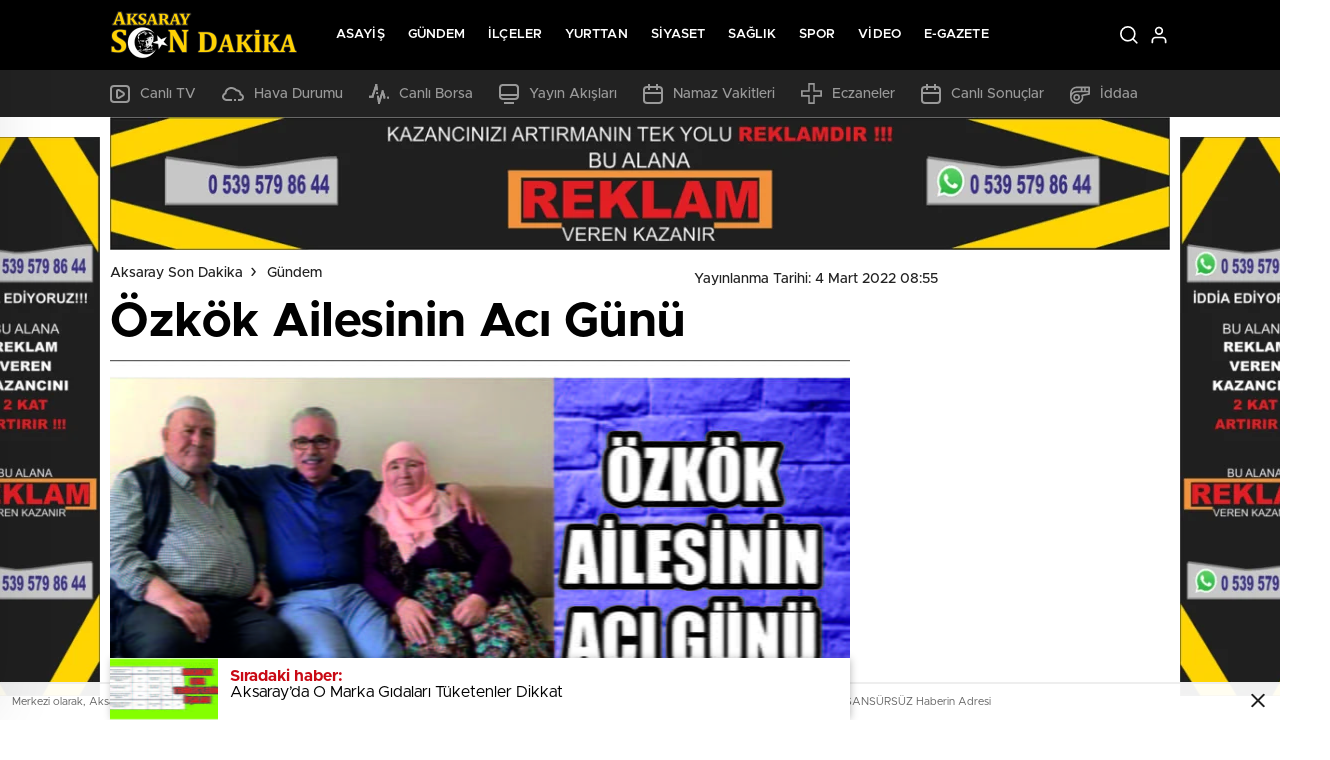

--- FILE ---
content_type: text/html; charset=UTF-8
request_url: https://aksaraysondakika.com/ozkok-ailesinin-aci-gunu/
body_size: 35813
content:
<!doctype html><html lang="tr" itemscope="" itemtype="https://schema.org/Organization"><head><script data-no-optimize="1">var litespeed_docref=sessionStorage.getItem("litespeed_docref");litespeed_docref&&(Object.defineProperty(document,"referrer",{get:function(){return litespeed_docref}}),sessionStorage.removeItem("litespeed_docref"));</script> <meta http-equiv="Content-Type" content="text/html; charset=utf-8" /><meta name="viewport" content="width=device-width, initial-scale=1.0, maximum-scale=1.0, user-scalable=no" /><title>Özkök Ailesinin Acı Günü | Aksaray Son Dakika</title><meta name="description" content="Haber: Armağan ŞEN Aksaray Ticaret Borsası ve 68 Aksarayspor Başkanı Hamit Özkök&#039;ün annesi Susamber Özkök hayatını kaybetti. Merhume Susamber Özkök&#039;ün cenazesi bugün Aksaray Ervah Kabristanlığı Somuncu Baba Külliyesinde Cuma Namazına müteakip kılınacak cenaze namazının ardından toprağa verilecek. Aksaray Son Dakika Haber Merkezi olarak Merhumeye Allah&#039;tan rahmet Özkök ailesine, yakınlarına ve sevenlerine başsağlığı dileriz." /><meta name="robots" content="max-image-preview:large" /><meta name="author" content="Aksaray Son Dakika"/><link rel="canonical" href="https://aksaraysondakika.com/ozkok-ailesinin-aci-gunu/" /><meta name="generator" content="All in One SEO (AIOSEO) 4.9.3" /><meta property="og:locale" content="tr_TR" /><meta property="og:site_name" content="Aksaray Son Dakika | Gerçek&#039;ten Taraflı, Aykırı, Sansürsüz Haber" /><meta property="og:type" content="article" /><meta property="og:title" content="Özkök Ailesinin Acı Günü | Aksaray Son Dakika" /><meta property="og:description" content="Haber: Armağan ŞEN Aksaray Ticaret Borsası ve 68 Aksarayspor Başkanı Hamit Özkök&#039;ün annesi Susamber Özkök hayatını kaybetti. Merhume Susamber Özkök&#039;ün cenazesi bugün Aksaray Ervah Kabristanlığı Somuncu Baba Külliyesinde Cuma Namazına müteakip kılınacak cenaze namazının ardından toprağa verilecek. Aksaray Son Dakika Haber Merkezi olarak Merhumeye Allah&#039;tan rahmet Özkök ailesine, yakınlarına ve sevenlerine başsağlığı dileriz." /><meta property="og:url" content="https://aksaraysondakika.com/ozkok-ailesinin-aci-gunu/" /><meta property="og:image" content="https://aksaraysondakika.com/wp-content/uploads/2022/03/hamit_ozkok_annesi.jpg" /><meta property="og:image:secure_url" content="https://aksaraysondakika.com/wp-content/uploads/2022/03/hamit_ozkok_annesi.jpg" /><meta property="og:image:width" content="2532" /><meta property="og:image:height" content="1366" /><meta property="article:published_time" content="2022-03-04T05:55:20+00:00" /><meta property="article:modified_time" content="2022-03-04T05:56:20+00:00" /><meta property="article:publisher" content="https://www.facebook.com/armagansengazeteci/" /><meta name="twitter:card" content="summary_large_image" /><meta name="twitter:site" content="@armagansen" /><meta name="twitter:title" content="Özkök Ailesinin Acı Günü | Aksaray Son Dakika" /><meta name="twitter:description" content="Haber: Armağan ŞEN Aksaray Ticaret Borsası ve 68 Aksarayspor Başkanı Hamit Özkök&#039;ün annesi Susamber Özkök hayatını kaybetti. Merhume Susamber Özkök&#039;ün cenazesi bugün Aksaray Ervah Kabristanlığı Somuncu Baba Külliyesinde Cuma Namazına müteakip kılınacak cenaze namazının ardından toprağa verilecek. Aksaray Son Dakika Haber Merkezi olarak Merhumeye Allah&#039;tan rahmet Özkök ailesine, yakınlarına ve sevenlerine başsağlığı dileriz." /><meta name="twitter:creator" content="@armagansen" /><meta name="twitter:image" content="https://aksaraysondakika.com/wp-content/uploads/2022/03/hamit_ozkok_annesi.jpg" /> <script type="application/ld+json" class="aioseo-schema">{"@context":"https:\/\/schema.org","@graph":[{"@type":"BlogPosting","@id":"https:\/\/aksaraysondakika.com\/ozkok-ailesinin-aci-gunu\/#blogposting","name":"\u00d6zk\u00f6k Ailesinin Ac\u0131 G\u00fcn\u00fc | Aksaray Son Dakika","headline":"\u00d6zk\u00f6k Ailesinin Ac\u0131 G\u00fcn\u00fc","author":{"@id":"https:\/\/aksaraysondakika.com\/author\/asd\/#author"},"publisher":{"@id":"https:\/\/aksaraysondakika.com\/#organization"},"image":{"@type":"ImageObject","url":"https:\/\/aksaraysondakika.com\/wp-content\/uploads\/2022\/03\/hamit_ozkok_annesi-740x420.jpg","width":2532,"height":1366},"datePublished":"2022-03-04T08:55:20+03:00","dateModified":"2022-03-04T08:56:20+03:00","inLanguage":"tr-TR","mainEntityOfPage":{"@id":"https:\/\/aksaraysondakika.com\/ozkok-ailesinin-aci-gunu\/#webpage"},"isPartOf":{"@id":"https:\/\/aksaraysondakika.com\/ozkok-ailesinin-aci-gunu\/#webpage"},"articleSection":"G\u00fcndem, aksaray haber, aksaray son dakika, aksaray son dakika haber, hamit \u00f6zk\u00f6k, Hamit \u00d6zk\u00f6k\u00fcn annesi, Susamber \u00d6zk\u00f6k"},{"@type":"BreadcrumbList","@id":"https:\/\/aksaraysondakika.com\/ozkok-ailesinin-aci-gunu\/#breadcrumblist","itemListElement":[{"@type":"ListItem","@id":"https:\/\/aksaraysondakika.com#listItem","position":1,"name":"Ev","item":"https:\/\/aksaraysondakika.com","nextItem":{"@type":"ListItem","@id":"https:\/\/aksaraysondakika.com\/kategori\/gundem\/#listItem","name":"G\u00fcndem"}},{"@type":"ListItem","@id":"https:\/\/aksaraysondakika.com\/kategori\/gundem\/#listItem","position":2,"name":"G\u00fcndem","item":"https:\/\/aksaraysondakika.com\/kategori\/gundem\/","nextItem":{"@type":"ListItem","@id":"https:\/\/aksaraysondakika.com\/ozkok-ailesinin-aci-gunu\/#listItem","name":"\u00d6zk\u00f6k Ailesinin Ac\u0131 G\u00fcn\u00fc"},"previousItem":{"@type":"ListItem","@id":"https:\/\/aksaraysondakika.com#listItem","name":"Ev"}},{"@type":"ListItem","@id":"https:\/\/aksaraysondakika.com\/ozkok-ailesinin-aci-gunu\/#listItem","position":3,"name":"\u00d6zk\u00f6k Ailesinin Ac\u0131 G\u00fcn\u00fc","previousItem":{"@type":"ListItem","@id":"https:\/\/aksaraysondakika.com\/kategori\/gundem\/#listItem","name":"G\u00fcndem"}}]},{"@type":"Organization","@id":"https:\/\/aksaraysondakika.com\/#organization","name":"Aksaray Son Dakika","description":"Ger\u00e7ek'ten Tarafl\u0131, Ayk\u0131r\u0131, Sans\u00fcrs\u00fcz Haber","url":"https:\/\/aksaraysondakika.com\/","logo":{"@type":"ImageObject","url":"https:\/\/aksaraysondakika.com\/wp-content\/uploads\/2022\/06\/asd-social-740x420.jpeg","@id":"https:\/\/aksaraysondakika.com\/ozkok-ailesinin-aci-gunu\/#organizationLogo","width":1544,"height":1101},"image":{"@id":"https:\/\/aksaraysondakika.com\/ozkok-ailesinin-aci-gunu\/#organizationLogo"},"sameAs":["https:\/\/www.facebook.com\/armagansengazeteci\/","https:\/\/twitter.com\/armagansen","https:\/\/www.instagram.com\/aksaraysondakika\/","https:\/\/www.youtube.com\/channel\/UC8uOwZ0V_J-AdDM8CaeyDOw"]},{"@type":"Person","@id":"https:\/\/aksaraysondakika.com\/author\/asd\/#author","url":"https:\/\/aksaraysondakika.com\/author\/asd\/","name":"Aksaray Son Dakika","image":{"@type":"ImageObject","@id":"https:\/\/aksaraysondakika.com\/ozkok-ailesinin-aci-gunu\/#authorImage","url":"https:\/\/aksaraysondakika.com\/wp-content\/litespeed\/avatar\/758dc7d822fabafc054a006a17257a03.jpg?ver=1769704537","width":96,"height":96,"caption":"Aksaray Son Dakika"}},{"@type":"WebPage","@id":"https:\/\/aksaraysondakika.com\/ozkok-ailesinin-aci-gunu\/#webpage","url":"https:\/\/aksaraysondakika.com\/ozkok-ailesinin-aci-gunu\/","name":"\u00d6zk\u00f6k Ailesinin Ac\u0131 G\u00fcn\u00fc | Aksaray Son Dakika","description":"Haber: Arma\u011fan \u015eEN Aksaray Ticaret Borsas\u0131 ve 68 Aksarayspor Ba\u015fkan\u0131 Hamit \u00d6zk\u00f6k'\u00fcn annesi Susamber \u00d6zk\u00f6k hayat\u0131n\u0131 kaybetti. Merhume Susamber \u00d6zk\u00f6k'\u00fcn cenazesi bug\u00fcn Aksaray Ervah Kabristanl\u0131\u011f\u0131 Somuncu Baba K\u00fclliyesinde Cuma Namaz\u0131na m\u00fcteakip k\u0131l\u0131nacak cenaze namaz\u0131n\u0131n ard\u0131ndan topra\u011fa verilecek. Aksaray Son Dakika Haber Merkezi olarak Merhumeye Allah'tan rahmet \u00d6zk\u00f6k ailesine, yak\u0131nlar\u0131na ve sevenlerine ba\u015fsa\u011fl\u0131\u011f\u0131 dileriz.","inLanguage":"tr-TR","isPartOf":{"@id":"https:\/\/aksaraysondakika.com\/#website"},"breadcrumb":{"@id":"https:\/\/aksaraysondakika.com\/ozkok-ailesinin-aci-gunu\/#breadcrumblist"},"author":{"@id":"https:\/\/aksaraysondakika.com\/author\/asd\/#author"},"creator":{"@id":"https:\/\/aksaraysondakika.com\/author\/asd\/#author"},"image":{"@type":"ImageObject","url":"https:\/\/aksaraysondakika.com\/wp-content\/uploads\/2022\/03\/hamit_ozkok_annesi-740x420.jpg","@id":"https:\/\/aksaraysondakika.com\/ozkok-ailesinin-aci-gunu\/#mainImage","width":2532,"height":1366},"primaryImageOfPage":{"@id":"https:\/\/aksaraysondakika.com\/ozkok-ailesinin-aci-gunu\/#mainImage"},"datePublished":"2022-03-04T08:55:20+03:00","dateModified":"2022-03-04T08:56:20+03:00"},{"@type":"WebSite","@id":"https:\/\/aksaraysondakika.com\/#website","url":"https:\/\/aksaraysondakika.com\/","name":"Aksaray Son Dakika","description":"Ger\u00e7ek'ten Tarafl\u0131, Ayk\u0131r\u0131, Sans\u00fcrs\u00fcz Haber","inLanguage":"tr-TR","publisher":{"@id":"https:\/\/aksaraysondakika.com\/#organization"}}]}</script> <link rel='dns-prefetch' href='//cdn.quilljs.com' /><link rel='dns-prefetch' href='//www.googletagmanager.com' /><link rel='dns-prefetch' href='//pagead2.googlesyndication.com' /><link rel="alternate" type="application/rss+xml" title="Aksaray Son Dakika &raquo; Özkök Ailesinin Acı Günü yorum akışı" href="https://aksaraysondakika.com/ozkok-ailesinin-aci-gunu/feed/" /><link rel="alternate" title="oEmbed (JSON)" type="application/json+oembed" href="https://aksaraysondakika.com/wp-json/oembed/1.0/embed?url=https%3A%2F%2Faksaraysondakika.com%2Fozkok-ailesinin-aci-gunu%2F" /><link rel="alternate" title="oEmbed (XML)" type="text/xml+oembed" href="https://aksaraysondakika.com/wp-json/oembed/1.0/embed?url=https%3A%2F%2Faksaraysondakika.com%2Fozkok-ailesinin-aci-gunu%2F&#038;format=xml" /><style id="litespeed-ucss">@keyframes ripple{0%,35%{-webkit-transform:scale(0);transform:scale(0);opacity:1}50%{-webkit-transform:scale(1.5);transform:scale(1.5);opacity:.8}to{opacity:0;-webkit-transform:scale(2);transform:scale(2)}}@keyframes joinchat_show{0%{transform:scale3d(0,0,0)}to{transform:scaleX(1)}}:root{--wp--preset--aspect-ratio--square:1;--wp--preset--aspect-ratio--4-3:4/3;--wp--preset--aspect-ratio--3-4:3/4;--wp--preset--aspect-ratio--3-2:3/2;--wp--preset--aspect-ratio--2-3:2/3;--wp--preset--aspect-ratio--16-9:16/9;--wp--preset--aspect-ratio--9-16:9/16;--wp--preset--color--black:#000000;--wp--preset--color--cyan-bluish-gray:#abb8c3;--wp--preset--color--white:#ffffff;--wp--preset--color--pale-pink:#f78da7;--wp--preset--color--vivid-red:#cf2e2e;--wp--preset--color--luminous-vivid-orange:#ff6900;--wp--preset--color--luminous-vivid-amber:#fcb900;--wp--preset--color--light-green-cyan:#7bdcb5;--wp--preset--color--vivid-green-cyan:#00d084;--wp--preset--color--pale-cyan-blue:#8ed1fc;--wp--preset--color--vivid-cyan-blue:#0693e3;--wp--preset--color--vivid-purple:#9b51e0;--wp--preset--gradient--vivid-cyan-blue-to-vivid-purple:linear-gradient(135deg,rgba(6,147,227,1) 0%,rgb(155,81,224) 100%);--wp--preset--gradient--light-green-cyan-to-vivid-green-cyan:linear-gradient(135deg,rgb(122,220,180) 0%,rgb(0,208,130) 100%);--wp--preset--gradient--luminous-vivid-amber-to-luminous-vivid-orange:linear-gradient(135deg,rgba(252,185,0,1) 0%,rgba(255,105,0,1) 100%);--wp--preset--gradient--luminous-vivid-orange-to-vivid-red:linear-gradient(135deg,rgba(255,105,0,1) 0%,rgb(207,46,46) 100%);--wp--preset--gradient--very-light-gray-to-cyan-bluish-gray:linear-gradient(135deg,rgb(238,238,238) 0%,rgb(169,184,195) 100%);--wp--preset--gradient--cool-to-warm-spectrum:linear-gradient(135deg,rgb(74,234,220) 0%,rgb(151,120,209) 20%,rgb(207,42,186) 40%,rgb(238,44,130) 60%,rgb(251,105,98) 80%,rgb(254,248,76) 100%);--wp--preset--gradient--blush-light-purple:linear-gradient(135deg,rgb(255,206,236) 0%,rgb(152,150,240) 100%);--wp--preset--gradient--blush-bordeaux:linear-gradient(135deg,rgb(254,205,165) 0%,rgb(254,45,45) 50%,rgb(107,0,62) 100%);--wp--preset--gradient--luminous-dusk:linear-gradient(135deg,rgb(255,203,112) 0%,rgb(199,81,192) 50%,rgb(65,88,208) 100%);--wp--preset--gradient--pale-ocean:linear-gradient(135deg,rgb(255,245,203) 0%,rgb(182,227,212) 50%,rgb(51,167,181) 100%);--wp--preset--gradient--electric-grass:linear-gradient(135deg,rgb(202,248,128) 0%,rgb(113,206,126) 100%);--wp--preset--gradient--midnight:linear-gradient(135deg,rgb(2,3,129) 0%,rgb(40,116,252) 100%);--wp--preset--font-size--small:13px;--wp--preset--font-size--medium:20px;--wp--preset--font-size--large:36px;--wp--preset--font-size--x-large:42px;--wp--preset--spacing--20:0.44rem;--wp--preset--spacing--30:0.67rem;--wp--preset--spacing--40:1rem;--wp--preset--spacing--50:1.5rem;--wp--preset--spacing--60:2.25rem;--wp--preset--spacing--70:3.38rem;--wp--preset--spacing--80:5.06rem;--wp--preset--shadow--natural:6px 6px 9px rgba(0, 0, 0, 0.2);--wp--preset--shadow--deep:12px 12px 50px rgba(0, 0, 0, 0.4);--wp--preset--shadow--sharp:6px 6px 0px rgba(0, 0, 0, 0.2);--wp--preset--shadow--outlined:6px 6px 0px -3px rgba(255, 255, 255, 1), 6px 6px rgba(0, 0, 0, 1);--wp--preset--shadow--crisp:6px 6px 0px rgba(0, 0, 0, 1)}@font-face{font-display:swap;font-family:"metropolis";src:url(/wp-content/themes/birhaber/fonts/metropolisregular.woff2)format("truetype");font-weight:400;font-style:normal}@font-face{font-display:swap;font-family:"metropolis";src:url(/wp-content/themes/birhaber/fonts/metropolismedium.woff2)format("truetype");font-weight:500;font-style:normal}@font-face{font-display:swap;font-family:"metropolis";src:url(/wp-content/themes/birhaber/fonts/metropolissemibold.woff2)format("truetype");font-weight:600;font-style:normal}@font-face{font-display:swap;font-family:"metropolis";src:url(/wp-content/themes/birhaber/fonts/metropolisbold.woff2)format("truetype");font-weight:700;font-style:normal}a{text-decoration:none!important}input,input[type=text],textarea{-webkit-appearance:none}input[type=text]:focus,textarea:focus{outline:0}form,h1,h3,h4,p,ul{margin:0}ul{padding:0;list-style:none}.row,footer .center>div,footer .center>div .menu>div{display:-ms-flexbox;display:flex;-ms-flex-wrap:wrap;flex-wrap:wrap;margin-right:-12px;margin-left:-12px}#newsRead .top:after,img{max-width:100%}.container{width:100%;max-width:1084px;padding:0 12px;margin:0 auto}header{width:100%;position:relative}.header-bottom ul{display:flex;align-items:center;justify-content:flex-start;height:auto;flex-wrap:wrap;padding:13px 0 0}.header-bottom ul li{margin-right:26px;margin-bottom:13px}.header-bottom ul li:last-child,.hm-in-left nav ul li:last-child a,.hm-in-right ul li:last-child a{margin-right:0}.header-bottom{width:100%}.header-bottom ul a{font-weight:500;font-size:14px;line-height:14px;justify-content:flex-start}#newsRead .bottom .left .tags ul li a:hover,#newsRead .bottom .left .tags ul li:hover a,.popularNewsBox ul li a:hover span,footer .center>div .bulletin ul li a:hover{color:#fff}.header-bottom ul a:hover path,.header-bottom ul a:hover svg path,.header-bottom ul a:hover svg rect{fill:#fff}.header-bottom ul svg{margin-right:10px}.header-middle{width:100%;position:relative}.header-bottom ul a,.hm-in{display:flex;align-items:center}.hm-in{width:100%;height:70px;justify-content:space-between}.hm-in-left,.hm-in-right ul,.hm-in-right ul li a,div#logo a{display:flex;align-items:center;justify-content:flex-start}.hm-in-left nav ul li{display:inline-block;position:relative}.hm-in-left nav ul li a{text-transform:uppercase;letter-spacing:.1px;display:block;font-size:13px;font-weight:600;line-height:70px;position:relative;transform-origin:center;margin-right:23px}.hm-in-left nav ul li a:hover:before{width:100%}.hm-in-left nav ul li a:before{content:"";position:absolute;bottom:0;left:0;width:0;height:2px;background-color:#fff;transition:width .3s ease-in-out}div#logo a{margin-right:38px;height:70px;font-size:32px;color:#fff;font-weight:600}div#logo img{max-height:68px}.hm-in-right ul li a{justify-content:center;border-radius:100%;margin-right:8px;flex-direction:column}.tag{display:inline-block;font-style:normal;color:#fff;text-transform:uppercase;font-size:11px;font-weight:600!important;padding:0 9px;height:24px;line-height:25px;border-radius:2px}.newsBox{font-size:0}.newsBox,.newsBox span{display:block}.newsBox span img{width:100%;object-fit:cover}.newsBox span>strong{position:absolute;left:15px;bottom:15px}.newsBox span>i{position:absolute;left:50%;top:50%;font-size:18px;color:#fff;display:block;width:50px;line-height:50px;border-radius:100%;margin:-25px 0 0-25px;text-align:center!important;background:rgb(201 9 20/.85)}.newsBox>strong{height:64px;display:block;font-size:15px;font-weight:600;line-height:22px;color:#010101;padding:11px 15px 9px;-moz-transition-duration:.2s;-o-transition-duration:.2s;-webkit-transition-duration:.2s;transition-duration:.2s;-moz-transition-timing-function:ease-in;-o-transition-timing-function:ease-in;-webkit-transition-timing-function:ease-in;transition-timing-function:ease-in}.newsBox>strong span{display:block;line-height:22px;overflow:hidden;display:-webkit-box;-webkit-line-clamp:2;-webkit-box-orient:vertical;height:unset}.ads img{margin:0 auto}.newsBox,.popularNewsBox ul,body.bgWhite{background:#fff}.newsBox span,.popularNewsBox ul li,footer .center>div .bulletin .form{position:relative}.popularNewsBox ul li:not(:last-child):after{background:#e6e6e6;content:"";position:absolute;left:0;bottom:0;right:0;height:1px}.popularNewsBox ul li a{display:block;position:relative}.popularNewsBox ul li a img,.popularNewsBox ul li a span,.popularNewsBox ul li a span b{-moz-transition-duration:.2s;-o-transition-duration:.2s;-webkit-transition-duration:.2s;transition-duration:.2s;-moz-transition-timing-function:ease-in;-o-transition-timing-function:ease-in;-webkit-transition-timing-function:ease-in;transition-timing-function:ease-in}.popularNewsBox ul li a span{position:relative;display:block;color:#010101;padding:13px 15px 14px 60px;z-index:2}i.popshadow{background:#000;position:absolute;left:0;top:0;right:0;bottom:0;z-index:1;visibility:hidden;opacity:0;transition:all .2s ease-in-out}.popularNewsBox ul li a:hover i.popshadow{visibility:visible;opacity:.3}.popularNewsBox ul li a img,.popularNewsBox ul li a span b{position:absolute}.popularNewsBox ul li a span b{font-weight:600;left:15px;top:50%;margin-top:-15px;text-align:center!important;width:30px;display:block;line-height:30px;border-radius:100%;font-size:15px;background:#efefef;color:#010101}.popularNewsBox ul li a span strong{display:block;line-height:22px;font-size:15px;height:42px;overflow:hidden;font-weight:600}.popularNewsBox ul li a img{left:0;top:0;width:100%;height:100%;object-fit:cover;opacity:0}.popularNewsBox ul li a:hover img{opacity:1}.head{position:relative;background:#c90914}.head>strong,body{font-family:metropolis,sans-serif}.head>a,.head>strong{font-weight:700!important}.head>strong{color:#fff!important;font-size:14px!important;line-height:16px!important;padding:10px 20px!important;display:block}.head>a{position:absolute;right:0;top:0;bottom:0;width:85px;color:#fff;background:#aa0d0f;font-size:12px;text-align:center!important}.head.gray{background:#848484}.head.gray>a{background:#757575}.policy{position:fixed;left:0;bottom:-100%;right:0;padding:.8rem 0;background:rgb(255 255 255/.94);border-top:solid .1rem #eee;color:#666;overflow:hidden;transition:all .4s ease-in-out;z-index:15}.policy .container{position:relative;width:100%;max-width:100%;padding-right:32px}.policy .container p{font-size:11px}.policy .container>a{position:absolute;right:12px;top:50%;transform:translateY(-50%);font-size:12px;color:#666;width:20px;line-height:14px;text-align:center!important}.policy.active{bottom:0}body{margin:0;background:#dcdcdc;font-size:16px;box-sizing:border-box;opacity:1;background-color:#efefef}body *,body :after,body :before{box-sizing:border-box;-webkit-box-sizing:border-box;outline:0!important}#profileEdit>div>div:last-child>div>h2{font-size:24px;color:#202124;font-weight:600;padding-top:25px}#newsRead{padding-bottom:20px}#newsRead .top .siteMap{display:inline-block;font-size:0;vertical-align:middle;padding:20px 0 15px}#newsRead .top .siteMap li{position:relative;display:inline-block;vertical-align:middle}#newsRead .top .siteMap li a,#newsRead .top>time{font-size:14px;color:#222;font-weight:500}#newsRead .top .siteMap li i{position:absolute;right:0;top:50%;line-height:0;font-size:21px;color:#222;text-align:center!important;font-style:normal;margin-top:-4px}#newsRead .top .siteMap li i:before{content:"›";padding:0 10px;display:inline-block}#newsRead .top .siteMap li i+a{margin-right:24px;display:block;margin-top:-4px}#newsRead .top .siteMap li strong{color:#fff;background:#c90914;border-radius:2px;font-size:14px;font-weight:400;line-height:27px;padding:0 10px;display:block;margin-right:10px;max-width:465px;max-height:27px;overflow:hidden;white-space:nowrap;text-overflow:ellipsis}#newsRead .top>time{float:right;display:inline-block;position:relative;padding-left:17px;vertical-align:middle;top:22px}#newsRead .top>time i{position:absolute;left:-3px;top:70%;line-height:0;font-size:21px}#newsRead .top h1{letter-spacing:0;font-size:48px;color:#010101;font-weight:700;line-height:55px;margin-bottom:10px}#newsRead .bottom,#newsRead .bottom .right>div{display:-ms-flexbox;display:flex;-ms-flex-wrap:wrap;flex-wrap:wrap}#newsRead .bottom .left{-ms-flex:0 0 852px;flex:0 0 852px;max-width:calc(100% - 300px);padding:0 20px 0 0}#newsRead .bottom .left .detail>*{margin-bottom:20px!important}#newsRead .bottom .left .detail>:last-child{margin-bottom:0!important}#newsRead .bottom .left .detail .cap:after,#newsRead .bottom .left .detail .cap:before,#newsRead .bottom .left .tags ul:after,#newsRead .bottom .left .tags ul:before{content:"";display:table;clear:both}#newsRead .bottom .left .detail .cap>img{width:100%;display:block;margin-bottom:15px}#newsRead .bottom .left .detail p{font-size:17px;line-height:28px;color:#000}#newsRead .bottom .left .detail p strong,.newsBox:hover>strong,.newsBox>strong:hover{color:#c90914}#newsRead .bottom .left .tags{border-top:2px solid #e9e9e9;margin:20px 0 0}#newsRead .bottom .left .tags ul{margin:0-5px;font-size:0;padding:15px 0}#newsRead .bottom .left .tags ul li a{color:#969696}#newsRead .bottom .left .tags ul li{display:inline-block;margin:5px;font-size:14px;font-weight:400;color:#969696;background:#fbfbfb;line-height:18px;padding:10px 20px;border:1px solid #e9e9e9;border-radius:20px;-moz-transition-duration:.2s;-o-transition-duration:.2s;-webkit-transition-duration:.2s;transition-duration:.2s;-moz-transition-timing-function:ease-in;-o-transition-timing-function:ease-in;-webkit-transition-timing-function:ease-in;transition-timing-function:ease-in}#newsRead .bottom .left .tags ul li:hover{background:#c90914;border-color:inherit;color:#c90914}#newsRead .bottom .left .sixNews .row>div{-ms-flex:0 0 33.33%;flex:0 0 33.33%;max-width:33.33%;padding:12px}#newsRead .bottom .left .commentForm{margin-top:12px}#newsRead .bottom .left .commentForm form{border:1px solid #d8d8d8}#newsRead .bottom .left .commentForm form>div{padding:0 20px}#newsRead .bottom .left .commentForm form>div>p{color:#81878c;font-weight:500;font-size:14px;position:relative;padding:20px 0 20px 35px;border-bottom:1px solid #d8d8d8}#newsRead .bottom .left .commentForm form>div>p svg{width:25px;height:25px;margin-top:-13px}#newsRead .bottom .left .commentForm form>div>p i,#newsRead .bottom .left .commentForm form>div>p svg{position:absolute;left:0;top:50%;line-height:0;font-size:24px}#newsRead .bottom .left .commentForm form>div #editorTool{display:-ms-flexbox;display:flex;-ms-flex-wrap:wrap;flex-wrap:wrap;margin:0}#newsRead .bottom .left .commentForm form>div #editorTool>div{-ms-flex:0 0 100%;flex:0 0 100%;max-width:100%;padding:0}#newsRead .bottom .left .commentForm form>div #editorTool>span{display:block;font-size:12px;color:#81878c;padding:7px 0}#newsRead .bottom .right{-ms-flex:0 0 300px;flex:0 0 300px;max-width:300px;padding:0}#newsRead .bottom .right>div>div{-ms-flex:0 0 100%;flex:0 0 100%;max-width:100%;padding-bottom:20px}#newsRead .bottom .right>div>div.popularNewsBox{margin-bottom:20px}footer{width:100%;background:#222}footer .top{padding:15px 0}footer .top p{font-size:14px;color:#9da1a4;line-height:20px;letter-spacing:-.1px;font-weight:500}footer .bottom .container>div p a,footer .top p strong{font-weight:400!important;color:#fff}footer .center{padding:20px 12px}footer .center>div .menu{-ms-flex:0 0 780px;flex:0 0 780px;max-width:780px;padding:12px}footer .center>div .menu>div>div{-ms-flex:0 0 20%;flex:0 0 20%;max-width:20%;padding:0 10px}footer .center>div .menu strong{display:block;font-size:14px;color:#fff;padding-bottom:15px}footer .center>div .menu ul li{padding-bottom:15px}footer .center>div .menu ul li a{font-size:14px;color:#fff}footer .center>div .menu ul li:last-child{padding-bottom:0}footer .center>div .bulletin{-ms-flex:0 0 300px;flex:0 0 300px;max-width:300px;padding:12px}footer .center>div .bulletin>strong{display:block;color:#fff;font-size:14px;padding-bottom:15px}footer .center>div .bulletin .form input{width:100%;line-height:36px;color:#fff;border:0;padding:0 50px 0 15px;font-weight:500;font-family:metropolis;background:#2b2b2b}footer .center>div .bulletin .form input::-webkit-input-placeholder{color:#fff}footer .center>div .bulletin .form input::-moz-placeholder{color:#fff}footer .center>div .bulletin .form input:-ms-input-placeholder{color:#fff}footer .center>div .bulletin .form input:-moz-placeholder{color:#fff}footer .center>div .bulletin .form button{position:absolute;right:0;top:0;line-height:30px;width:36px;color:#fff;padding:0;text-align:center!important;border:0;background:#c90914;font-size:28px;font-weight:700!important;cursor:pointer;background:#2b2b2b}footer .center>div .bulletin p{font-size:14px;color:#9da1a4;letter-spacing:0;padding:7px 0 25px;font-weight:500}footer .center>div .bulletin ul{font-size:0}footer .center>div .bulletin ul li{display:inline-block;padding-right:20px}footer .center>div .bulletin ul li a{font-size:18px;color:#9da1a4;-moz-transition-duration:.2s;-o-transition-duration:.2s;-webkit-transition-duration:.2s;transition-duration:.2s;-moz-transition-timing-function:ease-in;-o-transition-timing-function:ease-in;-webkit-transition-timing-function:ease-in;transition-timing-function:ease-in}footer .center>div .bulletin ul li:last-child{padding-right:0}footer .bottom{padding:10px 0}footer .bottom .container>div{display:table;width:100%;font-weight:500}footer .bottom .container>div p{display:table-cell;font-size:14px;color:#9da1a4;line-height:20px;padding:5px 0}footer .bottom .container>div p:last-child{text-align:right!important}.infinityDiv{position:fixed;bottom:0;z-index:999;width:740px;margin:0 auto;background:#fff;-webkit-box-shadow:1px 0 8px -1px rgb(0 0 0/.118);-moz-box-shadow:1px 0 8px -1px rgb(0 0 0/.118);box-shadow:1px 0 8px -1px rgb(0 0 0/.3)}.infinityDiv img{object-fit:cover;float:left}.infinityDiv h4{color:#c90914}.infinityDiv p,.ntitle h3{color:#000;position:relative}.infinityDiv h4,.infinityDiv p{padding-left:120px;padding-top:10px}.infinityDiv p{bottom:10px}.infinityDiv .progress-bar{background-color:#eee;position:absolute;z-index:-1;width:0;height:100%;left:0;top:0;transition:width .1s ease}.icon-play-arrow:hover{transform:rotate(360deg);transition:.3s}.icon-play-arrow{transform:rotate(0);transition:.3s}.commentForm .authorInput{width:100%;border:0}.haberSingle:after{content:"";display:block;width:740px;height:16px;background-image:url(/wp-content/themes/birhaber/img/content-separatrix.webp);background-position:left top;background-repeat:repeat-x;background-size:8px;margin-top:32px;max-width:100%}.ntitle,form.newheadersearch{background-color:#fff;width:100%}.ntitle{height:53px;display:flex;align-items:center;justify-content:flex-start;border-bottom:1px solid #e6e6e6}.ntitle h3{font-size:12px;font-weight:600;padding-left:28px}.ntitle h3:before{content:"";position:absolute;top:50%;height:24px;width:4px;margin-top:-12px;left:15px}.left-menu{width:300px;height:100%;position:fixed;top:0;left:0;background-color:#f3f3f3;transition:transform .35s ease-in-out;box-shadow:0 0 60px -5px rgb(0 0 0/10%);z-index:999999;transform:translateX(-300px);overflow:auto;transition:all .7s cubic-bezier(.45,0,.14,1.03)}form.newheadersearch{position:relative;border-bottom:1px solid rgb(0 0 0/.1);border-top:1px solid rgb(0 0 0/.1);z-index:999;height:60px;top:0;left:0;padding:0 20px 0 45px}.newheadersearch a.openSearch{position:absolute;top:50%;left:20px;transform:translateY(-50%);color:#9b97a1;pointer-events:none;display:flex;align-items:center;justify-content:center;opacity:.4}form.newheadersearch input{display:inline-block;color:#9b97a1;border:0;box-shadow:none;background-color:#fff0;background-image:none;-webkit-appearance:none;width:100%;font-family:metropolis,sans-serif;font-size:15px!important;height:60px;opacity:.6;padding:10px;line-height:60px}.left-menu-body li{font-size:14px;color:rgb(0 0 0/.75);display:block}.left-menu-body li a{padding-top:14px!important;padding-bottom:14px!important;color:gray!important;font-weight:500;font-size:15px;display:block;border-bottom:1px solid #ededed;padding-left:20px}.left-menu-overlay{display:block;position:fixed;top:0;right:0;bottom:0;left:0;background-color:rgb(0 0 0/.4);opacity:0;visibility:hidden;-webkit-transition:all 1s cubic-bezier(.45,0,.14,1.03);-moz-transition:all 1s cubic-bezier(.45,0,.14,1.03);-ms-transition:all 1s cubic-bezier(.45,0,.14,1.03);transition:all 1s cubic-bezier(.45,0,.14,1.03);z-index:99999}#newsRead .haberSingle .newsBox>strong{padding:10px 0 0}.commentForm .head,.haberSingle .sixNews .head{display:none}.haberSingle .sixNews .row>div{padding-top:0!important}.sb-right-icons .hamburger2 span{width:8px;height:2px;margin-bottom:1px;display:block;border-radius:8px}.sb-right-icons .hamburger2 span:last-child{margin-bottom:0}.header-search-form,.hsf-overlay{top:0;left:0;opacity:0;visibility:hidden}.header-search-form{position:absolute;width:100%;transform:translateY(10px);transition:all .35s ease-in-out;cursor:auto;z-index:99;background-color:#fff}.header-search-form .container{position:relative}.hsf-overlay{position:fixed;right:0;bottom:0;background-color:rgb(0 0 0/.4);-webkit-transition:all 1s cubic-bezier(.45,0,.14,1.03);-moz-transition:all 1s cubic-bezier(.45,0,.14,1.03);-ms-transition:all 1s cubic-bezier(.45,0,.14,1.03);transition:all 1s cubic-bezier(.45,0,.14,1.03);z-index:98}.hsf-in{background-color:#fff;display:block;width:100%;height:70px}.header-search-form .container form{height:70px;padding-right:70px}.header-search-form form input{background-color:#fff0;width:100%;outline:0;background:0 0;border:0;font-family:metropolis;-webkit-appearance:none;text-indent:0;height:70px;padding-right:30px;font-size:1.2em;font-weight:400;color:#495057}.s-close{position:absolute;right:12px;top:50%;margin-top:-6px;cursor:pointer;display:flex;align-items:center;justify-content:center}#newsRead .bottom .left .commentForm form>div>p i.icon-user{width:25px;height:25px;margin-top:-13px;border-radius:100%;overflow:hidden}#newsRead .bottom .left .commentForm form>div>p i.icon-user img{width:100%;height:100%;object-fit:cover;border-radius:100%}.ads{text-align:center;display:block;width:100%;font-size:0;margin-bottom:20px}.mobileg-g{display:none!important}#newsRead .detail a{color:#1e85d4}.lholder{top:20px;align-self:flex-start;position:absolute;left:50%;transform:translateX(-50%);height:1px;z-index:9}.leftr{height:1px;margin-left:-10px}.lholder.container .leftr img,.lholder.container .righttr img{transform:translateX(-100%);border:0;max-width:100%;height:auto;display:block}.righttr{position:absolute;right:2px;top:0;height:1px}.lholder.container .righttr img{transform:translateX(100%)}.rk{margin-bottom:20px}.right .rk,.rk{line-height:0}.right .rk,div#newsRead>.ads.des-g{margin-bottom:0}#newsRead .top>time b{font-weight:500;display:inline-block;position:relative;padding-right:10px;margin-right:6px}#newsRead .top>time b:after{content:"";position:absolute;right:0;height:17px;width:1px;background:rgb(0 0 0/15%);top:50%;margin-top:-8px}.icon-facebook,.icon-twitter{width:18px!important;-webkit-mask-image:url(/wp-content/themes/birhaber/img/footerTwitter.svg);mask-image:url(/wp-content/themes/birhaber/img/footerTwitter.svg);display:block;height:20px!important;background-color:#fff!important;line-height:unset!important}.icon-facebook{width:10px!important;-webkit-mask-image:url(/wp-content/themes/birhaber/img/footerFacebook.svg);mask-image:url(/wp-content/themes/birhaber/img/footerFacebook.svg)}#newsRead .top .siteMap li:last-child{display:none}@media (max-width:1175px){#newsRead .bottom .left,#newsRead .bottom .right{-ms-flex:0 0 100%;flex:0 0 100%;max-width:100%;padding:0}#newsRead .bottom .right{padding:0 10px;display:none!important}#newsRead .bottom .right>div>div{-ms-flex:0 0 50%;flex:0 0 50%;max-width:50%;padding:20px 10px 0}#newsRead .bottom .right>div>div:first-child,#newsRead .bottom .right>div>div:nth-child(2){-ms-flex:0 0 33.33%;flex:0 0 33.33%;max-width:33.33%;padding:20px 10px 0}#newsRead .bottom .right>div>div.popularNewsBox{order:2}footer .center>div .menu{-ms-flex:0 0 70%;flex:0 0 70%;max-width:70%;padding:12px}footer .center>div .bulletin{-ms-flex:0 0 30%;flex:0 0 30%;max-width:30%;padding:12px}}@media (max-width:991px){.rk{margin-bottom:10px!important;line-height:0}footer .center>div .bulletin,footer .center>div .menu{-ms-flex:0 0 100%;flex:0 0 100%;max-width:100%;padding:12px}footer .bottom .container>div{display:block}footer .bottom .container>div p{display:block;text-align:center!important}footer .bottom .container>div p:last-child{text-align:center!important}}@media (max-width:767px){#newsRead .bottom .left .sixNews .row>div{flex:0 0 100%;max-width:100%;padding:12px}#newsRead .bottom .right>div>div{-ms-flex:0 0 100%!important;flex:0 0 100%!important;max-width:100%!important;padding:20px 10px 0!important;order:1!important}footer .center>div .menu>div>div{-ms-flex:0 0 50%;flex:0 0 50%;max-width:50%;padding:0 10px 20px}}@media (max-width:575px){.hm-in,div#logo a{height:46px}.header-bottom{display:none}.header-middle{box-shadow:0 2px 4px rgb(17 21 25/12%)!important;position:fixed!important;width:100%!important;top:0!important;z-index:999!important}}@media screen and (max-width:1200px){.lholder{display:none}}@media screen and (max-width:991px){.newsBox>strong span{width:100%!important;font-family:metropolis,sans-serif;font-size:19px!important;font-weight:600!important;line-height:26px!important;height:auto!important}.mobile-gizle{display:none!important}}@media screen and (min-width:991px){.des-gizle{display:none!important}}.left-menu-body li a:hover{transition:color .2s ease-in-out;color:#222!important}@media screen and (min-width:668px){.newsBox span img{object-fit:cover;height:100%}.newsBox span{height:158.02px}}div#newsRead{height:auto!important}div#newsRead:after,div#newsRead:before{content:"";position:relative;clear:both;display:block}@media screen and (max-width:881px){.sb-left a:not(:first-child),.sb-left b,.sb-right{display:none}}@media only screen and (max-width:1024px){#newsRead .top .siteMap{padding:0;margin-bottom:-10px}#newsRead .top .siteMap li i:before{margin-top:1px}#newsRead .top h1{font-size:26px;line-height:32px;margin-top:15px;margin-bottom:2px;background:#fff}input[type=text],textarea{font-size:16px}.infinityDiv{right:0;left:0;width:100%!important}.infinityDiv .progress-bar{left:75px!important}.infinityDiv p{max-height:25px;overflow-y:hidden;padding-left:12px!important;text-overflow:ellipsis;white-space:nowrap;overflow-x:hidden;max-width:62%;display:inline-block}.newsBox>strong{height:67px;display:flex;align-items:center;padding:0 14px;font-size:15px}footer .center>div .bulletin>strong:first-child{display:none}.newsBox span>strong,footer .center>div .bulletin .form,footer .center>div .bulletin p{display:none}.sixNews .newsBox span img{height:auto!important;object-fit:cover;width:100%}}@media only screen and (max-width:480px){.des-g,.mobileg-g{display:none!important;margin-bottom:10px!important}.mobileg-g{display:block!important}}@media only screen and (max-width:375px){.sixNews .newsBox span img{height:218px!important;max-height:218px!important}}.sb-left span a{display:-webkit-box;-webkit-line-clamp:1;-webkit-box-orient:vertical;overflow:hidden}@media screen and (max-width:1140px){#newsRead .top>time b{margin-right:0;padding-right:0}#newsRead .top>time b:after,#newsRead .top>time i,#newsRead .top>time u{display:none}}@media screen and (min-width:768px){.detail .cap{position:relative}}.lcont{position:relative}@media screen and (max-width:768px){.emojiArea2{margin-bottom:10px}.des-g,.infinityDiv,.lholder.container{display:none!important}html{margin-top:46px!important}.header-search-form .container form{height:46px;padding-right:30px}.hsf-in{height:46px;font-size:16px}.header-search-form form input{font-size:16px;height:30px;margin-top:7px}.sc-options{margin-top:18px;margin-bottom:0}.sc-options-left{margin-right:0}.news-abone,a.sc-options-user{display:none}.sc-options-left .options-icons{padding:0;margin:0 8px 0 0}}.news-abone a:hover{color:red!important}.sc-options-user{width:36px;height:36px;border-radius:100%;padding:3px;background:rgb(201 9 20/.73);display:inline-block;margin-right:10px}.sb-left,.sticky-bread{display:flex;align-items:center}.sticky-bread{position:fixed;width:100%;top:-10px;z-index:999;left:0;height:50px;box-shadow:0 2px 4px rgb(17 21 25/.28);transform:translateY(-100%);transition:transform .6s ease}.sb-left{color:#fff;font-family:metropolis,sans-serif;font-weight:700;font-size:16px;line-height:1em}.sb-left a{display:inline-block;margin-left:13px;color:#fff;margin-right:13px;font-weight:600;line-height:20px;font-size:15px}.sb-left a:first-child{margin-left:0;margin-right:0}.sb-left span{margin-left:13px;opacity:.6;display:-webkit-box;-webkit-line-clamp:1;-webkit-box-orient:vertical;overflow:hidden}.sc-options-user img{margin:0 auto;width:100%;height:100%;object-fit:cover}.news-abone a{font-size:12px;color:#666!important;float:left;transition:color .2s ease-in-out}.news-abone-logo{border:1px solid #dedede;height:25px;width:100px;font-size:13px}.news-abone,.news-abone a,.news-abone-logo{display:flex;align-items:center;justify-content:center}.sc-options-left .options-icons:before{content:"";position:absolute;right:0;top:0;width:1px;height:36px;background-color:#dbdbdb}.sc-options-left .options-icons{padding-right:20px;margin-right:20px;position:relative;cursor:pointer}.news-abone-logo img{height:14px;margin-right:3px;margin-top:3px}.news-abone a span,.options-icons p{font-family:metropolis,sans-serif;transition:color .2s ease-in-out}.news-abone a span{display:block;width:max-content;margin-right:10px;font-size:12px;font-weight:700;color:#7e8488}.icon-border.whatsapp{border-color:#25d366}.icon-border.whatsapp i{display:block;height:20px;background-color:#25d366;transition:background-color .2s ease-in-out;width:20px;-webkit-mask-image:url(/wp-content/themes/birhaber/img/icons/whatsapp.svg);mask-image:url(/wp-content/themes/birhaber/img/icons/whatsapp.svg)}.pinterest i{width:14px;-webkit-mask-image:url(/wp-content/themes/birhaber/img/icons/footerPinterest.svg);mask-image:url(/wp-content/themes/birhaber/img/icons/footerPinterest.svg)}.options-icons:hover .icon-border.whatsapp{border-color:#25d366;background-color:#25d366}.options-icons:hover .icon-border.pinterest{border-color:#cb2027;background-color:#cb2027}.news-abone a:hover{}.news-abone a:hover span,.options-icons:hover p{color:#eb212e}.facebook i{width:10px;-webkit-mask-image:url(/wp-content/themes/birhaber/img/footerFacebook.svg);mask-image:url(/wp-content/themes/birhaber/img/footerFacebook.svg)}.twitter i{width:18px;-webkit-mask-image:url(/wp-content/themes/birhaber/img/footerTwitter.svg);mask-image:url(/wp-content/themes/birhaber/img/footerTwitter.svg)}.icon-border{width:36px;height:36px;border:2px solid #9da1a4;border-radius:100%;justify-content:center;position:relative;transition:all .2s ease-in-out}.options-icons:hover .icon-border{border-color:#eb212e;background-color:#eb212e}.icon-border span{position:absolute;right:-7px;top:-3px}span.icon-border-count{width:18px;height:14px;background-color:#eb212e;color:#fff;border-radius:7px;letter-spacing:-.25px;font-size:9px;text-align:center;line-height:14px;transition:all .2s ease-in-out;font-family:metropolis,sans-serif;font-weight:700}.options-icons:hover span{color:#fff;background-color:#9da1a4}.icon-border,.options-icons{display:flex;align-items:center}.sc-options-left{margin-right:60px}.options-icons p{font-size:12px!important;font-weight:700!important;color:#7e8488!important;text-transform:uppercase;line-height:1em!important;margin:0 0 0 10px}.sc-options-left,.sc-options-right{display:flex;align-items:center}.sc-options-right .options-icons{margin-right:8px;cursor:pointer}.sc-options-right .options-icons:last-child{margin-right:0}.sc-options-right .twitter{border-color:#64b6ef;color:#64b6ef}.sc-options-right .twitter i{background-color:#64b6ef;display:block;height:20px}.sc-options-right .twitter:hover{border-color:#64b6ef;background-color:#64b6ef;color:#fff}.sc-options-right .facebook:hover i,.sc-options-right .pinterest:hover i,.sc-options-right .twitter:hover i{background-color:#fff}.sc-options-right .facebook{border-color:#4565a0;color:#4565a0}.sc-options-right .facebook i{background-color:#4565a0;display:block;height:20px}.sc-options-right .facebook:hover{border-color:#4565a0;background-color:#4565a0;color:#fff}.sc-options-right .pinterest{border-color:#cb2027;color:#4565a0}.sc-options-right .pinterest i{background-color:#cb2027;display:block;height:20px}.sc-options-right .pinterest:hover{border-color:#cb2027;background-color:#cb2027;color:#fff}.sc-options{margin-top:18px;margin-bottom:0}.sc-options .flex-between{justify-content:center}.sb-right{display:flex;align-items:center;justify-content:flex-end}.sb-right-icons,.sb-right-icons .hamburger2{width:22px;height:22px;display:flex;align-items:center;justify-content:center;border-radius:100%}.sb-right-icons{display:inline-block;border:2px solid #fff;transition:background-color .2s ease-in-out;cursor:pointer;margin-right:10px}.sb-right-icons .hamburger2 span{background-color:#fff!important}.sb-right-icons .hamburger2{flex-direction:column}.sb-right-icons:last-child{margin-right:0}.sb-right-icons:hover{background-color:rgb(218 214 222/.4)}.sb-right i.icon-favori2,i.icon-comments2,i.icon-favori2,i.icon-like2{width:10px;-webkit-mask-image:url(/wp-content/themes/birhaber/img/icon-favori.svg);mask-image:url(/wp-content/themes/birhaber/img/icon-favori.svg);display:block;height:13px;background-color:#fff;transition:background-color .2s ease-in-out}i.icon-comments2,i.icon-favori2,i.icon-like2{width:16px;-webkit-mask-image:url(/wp-content/themes/birhaber/img/like.svg);mask-image:url(/wp-content/themes/birhaber/img/like.svg);height:15px;background-color:#9da1a4}i.icon-comments2,i.icon-favori2{-webkit-mask-image:url(/wp-content/themes/birhaber/img/cmblack.svg);mask-image:url(/wp-content/themes/birhaber/img/cmblack.svg);height:14px}i.icon-favori2{width:10px;-webkit-mask-image:url(/wp-content/themes/birhaber/img/icon-favori.svg);mask-image:url(/wp-content/themes/birhaber/img/icon-favori.svg);height:13px}.options-icons:hover i{background-color:#fff}.sb-left a img{max-width:unset!important}#newsRead .bottom .left .detail>.cap{margin-bottom:12px!important}.bottom .left .ads.des-g{padding-top:0}@media screen and (max-width:991px){.lholder{display:none!important}.news-abone,.options-icons p,.sc-options-left .options-icons:before,a.sc-options-user{display:none}.sc-options-left{margin:0}.sc-options-left .options-icons{padding:0;margin:0 8px 0 0}.sc-options{margin-top:18px;margin-bottom:0}.sb-right{display:none}}.sb-right-icons{position:relative}.icon-border.pinterest.icon-pinterest{color:#cb2027}.hm-in-left nav ul li a,.icon-border.pinterest.icon-pinterest:hover{color:#fff}button,input,input::placeholder,textarea{font-family:"metropolis",sans-serif}#newsRead .top .siteMap li:first-child a{text-transform:capitalize}.flex-between{display:flex;justify-content:space-between;align-items:center}.overlay{content:"";position:fixed;left:0;top:0;bottom:0;right:0;background:#fff;opacity:.8;z-index:99;display:none}.left-menu-header i.left-menu-off{position:absolute;right:20px;top:50%;transform:translateY(-50%);color:#d8d8d8;font-size:16px;cursor:pointer;z-index:9999;font-weight:700;font-family:"metropolis";font-style:normal;display:flex;align-items:center;justify-content:center;height:19px}.left-menu-header,body.mm-wrapper{position:relative}@media screen and (max-width:1060px){nav{display:none}.header-bottom ul a{min-width:max-content}.header-bottom ul li{margin-right:20px}.header-bottom ul{overflow-x:scroll;overflow-y:hidden;flex-wrap:nowrap}.header-bottom ul li:last-child a{margin-right:0}.header-bottom ul::-webkit-scrollbar{width:0;height:0}.header-bottom ul::-webkit-scrollbar-track{background:#fff0}.header-bottom ul::-webkit-scrollbar-thumb{background-color:#fff0;transform:scale(0)}}@media screen and (max-width:991px){.container{padding:0 25px}}@media screen and (max-width:568px){#newsRead .bottom{overflow:hidden}.haberSingle:after{margin-top:20px}.sixNews .newsBox span img{height:249px;max-height:249px}.left-menu{width:100%;transform:translateX(-150%);top:0;z-index:999999}#newsRead .bottom .left .tags,.desktop-logo{display:none}.mobile-gizle{display:none!important}}@media screen and (max-width:768px){div#newsRead{padding:10px 10px 0}}@media screen and (max-width:881px){.hm-in-right ul li a{width:26px;height:26px}.container{width:100%;padding:0 10px}}body.mm-wrapper{overflow-x:hidden}li{list-style:none}.sc-options-user img{border-radius:50%}.sidebarComment{position:relative;margin-top:20px}.sidebarComment h3{background:#9f9f9f;font-size:12px!important;color:#fff!important;padding:7px 10px;position:absolute;display:inline-block;top:-20px;font-weight:700;left:24px;font-family:metropolis,sans-serif}.sidebarComment h3:before{content:"";position:absolute;left:0;width:0;height:0;z-index:99;opacity:1}.sidebarComment h3:after,.sidebarComment h3:before{border-right:16px solid #fff0;border-top:10px solid #9f9f9f;bottom:-9px;right:15px}.quickComment .emojiArea,.quickComment form{margin-top:10px}.emojiArea2 .emoji,.quickComment .emojiArea .emoji{width:30px;height:30px;display:inline-block;padding-bottom:10px;cursor:pointer}.quickComment .emojiArea .emoji{margin-left:9.4px}.quickComment .emojiArea .happy{background:url(/wp-content/themes/birhaber/img/svg/e1.png);background-size:30px 30px}.quickComment .emojiArea .yawn{background:url(/wp-content/themes/birhaber/img/svg/e2.png);background-size:30px 30px}.quickComment .emojiArea .crying{background:url(/wp-content/themes/birhaber/img/svg/e3.png);background-size:30px 30px}.quickComment .emojiArea .sad{background:url(/wp-content/themes/birhaber/img/svg/e4.png);background-size:30px 30px}.quickComment .emojiArea .surprise{background:url(/wp-content/themes/birhaber/img/svg/e5.png);background-size:30px 30px}.quickComment .emojiArea .v-happy{background:url(/wp-content/themes/birhaber/img/svg/e6.png);background-size:30px 30px}.emojiArea2 .happy:after,.quickComment .emojiArea .happy:after{content:"";background:url(/wp-content/themes/birhaber/img/svg/hoe1.png);background-size:30px 30px;height:30px}.emojiArea2 .yawn:after,.quickComment .emojiArea .yawn:after{content:"";background:url(/wp-content/themes/birhaber/img/svg/hoe2.png);background-size:30px 30px;height:30px}.emojiArea2 .crying:after,.quickComment .emojiArea .crying:after{content:"";background:url(/wp-content/themes/birhaber/img/svg/hoe3.png);background-size:30px 30px;height:30px}.emojiArea2 .sad:after,.quickComment .emojiArea .sad:after{content:"";background:url(/wp-content/themes/birhaber/img/svg/hoe4.png);background-size:30px 30px;height:30px}.emojiArea2 .surprise:after,.quickComment .emojiArea .surprise:after{content:"";background:url(/wp-content/themes/birhaber/img/svg/hoe5.png);background-size:30px 30px;height:30px}.emojiArea2 .v-happy:after,.quickComment .emojiArea .v-happy:after{content:"";background:url(/wp-content/themes/birhaber/img/svg/hoe6.png);background-size:30px 30px;height:30px}.emojiArea2{width:265px;margin:20px auto 0}.emojiArea2 .emoji{margin-right:10px}.emojiArea2 .happy{background:url(/wp-content/themes/birhaber/img/svg/e1.png);background-size:30px 30px}.emojiArea2 .yawn{background:url(/wp-content/themes/birhaber/img/svg/e2.png);background-size:30px 30px}.emojiArea2 .crying{background:url(/wp-content/themes/birhaber/img/svg/e3.png);background-size:30px 30px}.emojiArea2 .sad{background:url(/wp-content/themes/birhaber/img/svg/e4.png);background-size:30px 30px}.emojiArea2 .surprise{background:url(/wp-content/themes/birhaber/img/svg/e5.png);background-size:30px 30px}.emojiArea2 .v-happy{background:url(/wp-content/themes/birhaber/img/svg/e6.png);background-size:30px 30px}.emojiArea2 .happy:hover,.quickComment .emojiArea .happy:hover{background:url(/wp-content/themes/birhaber/img/svg/hoe1.png);background-size:30px 30px}.emojiArea2 .yawn:hover,.quickComment .emojiArea .yawn:hover{background:url(/wp-content/themes/birhaber/img/svg/hoe2.png);background-size:30px 30px}.emojiArea2 .crying:hover,.quickComment .emojiArea .crying:hover{background:url(/wp-content/themes/birhaber/img/svg/hoe3.png);background-size:30px 30px}.emojiArea2 .sad:hover,.quickComment .emojiArea .sad:hover{background:url(/wp-content/themes/birhaber/img/svg/hoe4.png);background-size:30px 30px}.emojiArea2 .surprise:hover,.quickComment .emojiArea .surprise:hover{background:url(/wp-content/themes/birhaber/img/svg/hoe5.png);background-size:30px 30px}.emojiArea2 .v-happy:hover,.quickComment .emojiArea .v-happy:hover{background:url(/wp-content/themes/birhaber/img/svg/hoe6.png);background-size:30px 30px}.emojiArea2 .countEmoji span{width:40px;text-align:center;display:inline-block;font-size:14px}.emojiArea2 .countEmoji span:first-child{width:34px}.emojiArea .countEmoji span{width:30px;display:inline-block;text-align:center;font-size:14px;margin-left:9.4px}.quickComment,.quickComment textarea{border:1px solid #e8e8e8;border-radius:2px;width:100%;padding:15px}.quickComment textarea{font-weight:500;resize:none;padding:10px;height:43px;line-height:20px;color:#9f9f9f}.quickComment form input[type=submit]{height:30px;float:right;background-color:#9f9f9f;border:0;color:#fff;font-weight:700;border-radius:2px;cursor:pointer;padding:0 10px;line-height:30px}.quickComment .commentHiddenArea{margin:5px 0;display:none}.quickComment textarea::-webkit-input-placeholder{color:#9f9f9f}.quickComment textarea:-moz-placeholder{color:#9f9f9f}.quickComment textarea::-moz-placeholder{color:#9f9f9f}.quickComment textarea:-ms-input-placeholder{color:#9f9f9f}.quickComment textarea::placeholder{color:#9f9f9f}@media screen and (max-width:350px){.sixNews .newsBox span img{height:184px!important;max-height:184px!important}}.hm-in-right ul li a{width:22px;height:22px}.to-top,.to-top:after{width:40px;height:40px;opacity:0;border-radius:100%}.to-top{line-height:40px;text-align:center;color:#fff;z-index:9;background-color:var(--thm-hover);right:25px;cursor:pointer;transition:.3s;display:flex;align-items:center;justify-content:center;font-size:14px;position:fixed;bottom:25px;visibility:hidden;box-shadow:0 0 18px rgb(157 161 164/54%)}.to-top:after{z-index:-1;content:"";position:absolute;left:0;top:0;animation:ripple 1.65s ease-out infinite;background-color:inherit}button{border:0}.popularNewsBox>div,a.newsBox{box-shadow:0 1px 2px rgb(17 21 25/27%)!important}.haberSingle .popularNewsBox>div,.haberSingle a.newsBox{box-shadow:unset!important}#newsRead .top .siteMap li:nth-child(2) i{display:none}i.left-menu-off svg path{fill:#a3a3a3!important}.haberSingle .sixNews{margin-top:18px;margin-bottom:-15px}#newsRead .haberSingle .bottom .left .commentForm{margin-top:18px}@media screen and (max-width:990px){#newsRead .bottom .left .detail p{font-weight:500;font-size:16px}#newsRead .top h1{margin-top:14px}#newsRead .bottom .left .detail>.mobileg-g{margin-bottom:14px!important}#newsRead .top .siteMap li a,#newsRead .top>time b{font-size:13px}.haberSingle:after{margin-bottom:16px}#newsRead .top>time{top:4px}#newsRead .top .siteMap li i+a{margin-right:23px}#newsRead .top .siteMap li i:before{margin-right:-1px}.haberSingle .sixNews{margin-top:10px}}.hm-in-right ul li{position:relative}@media screen and (max-width:580px){.hm-in,div#logo a{font-size:20px}}.lholder.container div>a{display:contents}footer a.icon-instagram{width:17px;-webkit-mask-image:url(/wp-content/themes/birhaber/img/icons/footerInstagram.svg);mask-image:url(/wp-content/themes/birhaber/img/icons/footerInstagram.svg);background:#fff}.icon-linkedin,footer a.icon-instagram,footer a.icon-pinterest,footer a.icon-telegram,footer a.icon-youtube{display:block;height:20px!important;line-height:unset!important;background-color:#fff!important}footer a.icon-pinterest{width:14px!important;-webkit-mask-image:url(/wp-content/themes/birhaber/img/icons/footerPinterest.svg);mask-image:url(/wp-content/themes/birhaber/img/icons/footerPinterest.svg)}.icon-linkedin,footer a.icon-telegram,footer a.icon-youtube{width:20px;-webkit-mask-image:url(/wp-content/themes/birhaber/img/icons/footerYoutube.svg);mask-image:url(/wp-content/themes/birhaber/img/icons/footerYoutube.svg)}.icon-linkedin,footer a.icon-telegram{width:16.67px;-webkit-mask-image:url(/wp-content/themes/birhaber/img/icons/footerTelegram.svg);mask-image:url(/wp-content/themes/birhaber/img/icons/footerTelegram.svg)}.lholder.container .leftr,.lholder.container .righttr{height:1px!important;max-height:1px}@media screen and (max-width:767px){#newsRead .top>time{top:5px}}#newsRead .top>time u{text-decoration:none}.icon-linkedin{width:20px!important;-webkit-mask-image:url(/wp-content/themes/birhaber/img/footerLinkedin.svg);mask-image:url(/wp-content/themes/birhaber/img/footerLinkedin.svg);-webkit-mask-size:100%;mask-size:100%}.mobile-time-views,.mobile-time-views>b{display:flex!important;align-items:center}@media screen and (min-width:991px){.mobile-time-views{display:none!important}}@media screen and (max-width:769px){.newsBox>strong span{width:auto}#newsRead .bottom .left .detail .cap>img{max-height:200px}}.icon-play-arrow{opacity:.8}.sub-menu li:marker{display:none}#newsRead .bottom .right>div>div:first-child{padding-top:12px}@media only screen and (max-width:1024px){#newsRead .top h1{font-size:22px;line-height:30px;margin-top:15px}#newsRead .top .siteMap,#newsRead .top>time{display:none}input[type=text],textarea{font-size:16px!important}}#newsRead .haberSingle .commentForm,#newsRead .haberSingle .sixNews,a[rel=prev]{display:none}#newsRead .haberSingle .right,#newsRead .haberSingle .tags{display:none!important}#newsRead .haberSingle .top{width:828px}#newsRead .haberSingle .emojiArea2{display:none}@font-face{font-display:swap;font-family:swiper-icons;src:url(data:application/font-woff;charset=utf-8;base64,\ [base64]//wADZ2x5ZgAAAywAAADMAAAD2MHtryVoZWFkAAABbAAAADAAAAA2E2+eoWhoZWEAAAGcAAAAHwAAACQC9gDzaG10eAAAAigAAAAZAAAArgJkABFsb2NhAAAC0AAAAFoAAABaFQAUGG1heHAAAAG8AAAAHwAAACAAcABAbmFtZQAAA/gAAAE5AAACXvFdBwlwb3N0AAAFNAAAAGIAAACE5s74hXjaY2BkYGAAYpf5Hu/j+W2+MnAzMYDAzaX6QjD6/4//Bxj5GA8AuRwMYGkAPywL13jaY2BkYGA88P8Agx4j+/8fQDYfA1AEBWgDAIB2BOoAeNpjYGRgYNBh4GdgYgABEMnIABJzYNADCQAACWgAsQB42mNgYfzCOIGBlYGB0YcxjYGBwR1Kf2WQZGhhYGBiYGVmgAFGBiQQkOaawtDAoMBQxXjg/wEGPcYDDA4wNUA2CCgwsAAAO4EL6gAAeNpj2M0gyAACqxgGNWBkZ2D4/wMA+xkDdgAAAHjaY2BgYGaAYBkGRgYQiAHyGMF8FgYHIM3DwMHABGQrMOgyWDLEM1T9/w8UBfEMgLzE////P/5//f/V/xv+r4eaAAeMbAxwIUYmIMHEgKYAYjUcsDAwsLKxc3BycfPw8jEQA/[base64]/uznmfPFBNODM2K7MTQ45YEAZqGP81AmGGcF3iPqOop0r1SPTaTbVkfUe4HXj97wYE+yNwWYxwWu4v1ugWHgo3S1XdZEVqWM7ET0cfnLGxWfkgR42o2PvWrDMBSFj/IHLaF0zKjRgdiVMwScNRAoWUoH78Y2icB/yIY09An6AH2Bdu/UB+yxopYshQiEvnvu0dURgDt8QeC8PDw7Fpji3fEA4z/PEJ6YOB5hKh4dj3EvXhxPqH/SKUY3rJ7srZ4FZnh1PMAtPhwP6fl2PMJMPDgeQ4rY8YT6Gzao0eAEA409DuggmTnFnOcSCiEiLMgxCiTI6Cq5DZUd3Qmp10vO0LaLTd2cjN4fOumlc7lUYbSQcZFkutRG7g6JKZKy0RmdLY680CDnEJ+UMkpFFe1RN7nxdVpXrC4aTtnaurOnYercZg2YVmLN/d/gczfEimrE/fs/bOuq29Zmn8tloORaXgZgGa78yO9/cnXm2BpaGvq25Dv9S4E9+5SIc9PqupJKhYFSSl47+Qcr1mYNAAAAeNptw0cKwkAAAMDZJA8Q7OUJvkLsPfZ6zFVERPy8qHh2YER+3i/BP83vIBLLySsoKimrqKqpa2hp6+jq6RsYGhmbmJqZSy0sraxtbO3sHRydnEMU4uR6yx7JJXveP7WrDycAAAAAAAH//wACeNpjYGRgYOABYhkgZgJCZgZNBkYGLQZtIJsFLMYAAAw3ALgAeNolizEKgDAQBCchRbC2sFER0YD6qVQiBCv/H9ezGI6Z5XBAw8CBK/m5iQQVauVbXLnOrMZv2oLdKFa8Pjuru2hJzGabmOSLzNMzvutpB3N42mNgZGBg4GKQYzBhYMxJLMlj4GBgAYow/P/PAJJhLM6sSoWKfWCAAwDAjgbRAAB42mNgYGBkAIIbCZo5IPrmUn0hGA0AO8EFTQAA)format("woff");font-weight:400;font-style:normal}:root{--swiper-theme-color:#007aff;--swiper-navigation-size:44px}.header-middle{background-color:#000}.tag,.to-top{background:#c90914!important}.ntitle h3:before,.sticky-bread{background-color:#c90914!important}.hm-in-right ul li a,.hm-in-right ul li a svg circle,.hm-in-right ul li a svg path{stroke:#fff}.hm-in-right ul li a{border-color:#fff}.header-bottom{background-color:#222}.header-bottom ul a,.header-bottom ul svg path,.header-bottom ul svg rect{color:#999;fill:#999}.header-bottom ul a:hover{color:#fff}#newsRead .bottom .left .tags ul li:hover,#newsRead .top .siteMap li strong{background-color:#c90914}.container div .left{padding-left:0!important}.newsBox>strong span{width:100%!important;font-size:15px!important}footer .top{background:#1c1c1c}footer .bottom{background:#2b2b2b}:root{--joinchat-ico:url("data:image/svg+xml;charset=utf-8,%3Csvg xmlns='http://www.w3.org/2000/svg' viewBox='0 0 24 24'%3E%3Cpath fill='%23fff' d='M3.516 3.516c4.686-4.686 12.284-4.686 16.97 0s4.686 12.283 0 16.97a12 12 0 0 1-13.754 2.299l-5.814.735a.392.392 0 0 1-.438-.44l.748-5.788A12 12 0 0 1 3.517 3.517zm3.61 17.043.3.158a9.85 9.85 0 0 0 11.534-1.758c3.843-3.843 3.843-10.074 0-13.918s-10.075-3.843-13.918 0a9.85 9.85 0 0 0-1.747 11.554l.16.303-.51 3.942a.196.196 0 0 0 .219.22zm6.534-7.003-.933 1.164a9.84 9.84 0 0 1-3.497-3.495l1.166-.933a.79.79 0 0 0 .23-.94L9.561 6.96a.79.79 0 0 0-.924-.445l-2.023.524a.797.797 0 0 0-.588.88 11.754 11.754 0 0 0 10.005 10.005.797.797 0 0 0 .88-.587l.525-2.023a.79.79 0 0 0-.445-.923L14.6 13.327a.79.79 0 0 0-.94.23z'/%3E%3C/svg%3E");--joinchat-font:-apple-system,blinkmacsystemfont,"Segoe UI",roboto,oxygen-sans,ubuntu,cantarell,"Helvetica Neue",sans-serif}.joinchat{--sep:20px;--bottom:var(--sep);--s:60px;--h:calc(var(--s)/2);--header:max(50px,var(--s)*1.166667);--vh:100vh;--hsl:var(--ch) var(--cs) var(--cl);--color:hsl(var(--hsl));--dark:hsl(var(--ch) var(--cs) calc(var(--cl) - 10%));--hover:hsl(var(--ch) var(--cs) calc(var(--cl) + 20%));--bg:hsl(var(--hsl)/4%);--text:hsl(0deg 0% clamp(0%,var(--bw)*1000%,100%)/clamp(70%,var(--bw)*1000%,100%));--msg:var(--color);color:var(--text);display:none;position:fixed;z-index:9000;right:var(--sep);bottom:var(--bottom);font:16px/1.625em var(--joinchat-font);letter-spacing:0;animation:joinchat_show .5s cubic-bezier(.18,.89,.32,1.28) 10ms both;transform:scale3d(0,0,0);transform-origin:calc(var(--s)/-2) calc(var(--s)/-4);-webkit-user-select:none;-moz-user-select:none;user-select:none;touch-action:manipulation;-webkit-font-smoothing:antialiased;-webkit-tap-highlight-color:rgb(0 0 0/0)}.joinchat *,.joinchat :after,.joinchat :before{box-sizing:border-box}.joinchat--left{right:auto;left:var(--sep)}@supports not (width:clamp(1px,1%,10px)){.joinchat{--text:hsl(0deg 0% calc(var(--bw)*1%)/90%)}}.joinchat__button{position:absolute;z-index:2;bottom:8px;right:8px;height:var(--s);width:var(--s);background:#25d366 var(--joinchat-ico) 50%/60%no-repeat;color:inherit;border-radius:50%;box-shadow:1px 6px 24px 0 rgba(7,94,84,.24);cursor:pointer;transition:background-color .2s linear}.joinchat__button:hover{background-color:#128c7e}.joinchat:has(.joinchat__chatbox) .joinchat__button:hover{transition-duration:1.5s}.joinchat__button:active{background-color:#128c7e;transition:none}.joinchat--left .joinchat__button{right:auto;left:8px}.joinchat__badge,.joinchat__tooltip{position:absolute;border:0;opacity:0;pointer-events:none}.joinchat__badge{z-index:2;bottom:calc(var(--s) - 8px);right:4px;width:20px;height:20px;border-radius:50%;background:#e82c0c;color:#fff;font-size:12px;font-weight:600;line-height:20px;text-align:center;box-shadow:none}.joinchat--left .joinchat__badge{right:auto;left:calc(var(--s) - 8px)}.joinchat__tooltip{top:calc(var(--h) - 16px);right:calc(var(--s) + 16px);max-width:calc(100vw - var(--s) - 45px);height:32px;padding:0 14px;border-radius:16px;background:#fff;color:rgba(0,0,0,.8);line-height:31px;white-space:nowrap;transition:opacity .3s ease-out .4s;filter:drop-shadow(0 1px 4px rgba(0,0,0,.4))}.joinchat__tooltip:after{content:"";display:block;position:absolute;top:10px;right:-6px;border:8px solid transparent;border-width:6px 0 6px 8px;border-left-color:#fff}.joinchat__tooltip div{width:-moz-max-content;width:max-content;max-width:100%;overflow:hidden;text-overflow:ellipsis}.joinchat--left .joinchat__tooltip{right:auto;left:calc(var(--s) + 16px)}.joinchat--left .joinchat__tooltip:after{left:-6px;right:auto;border-width:6px 8px 6px 0;border-color:transparent #fff transparent transparent}.joinchat__chatbox{content-visibility:hidden;display:flex;flex-direction:column;position:absolute;bottom:0;right:0;z-index:1;width:calc(100vw - var(--sep)*2);max-width:400px;max-height:calc(var(--vh) - var(--bottom) - var(--sep));border-radius:calc(var(--h) + 2px);background:#fff linear-gradient(180deg,var(--color),var(--color) var(--header),var(--bg) var(--header),var(--bg));box-shadow:0 2px 6px 0 rgba(0,0,0,.5);text-align:left;overflow:hidden;transform:scale3d(0,0,0);opacity:0;transition:max-height .2s ease-out,opacity .4s ease-out,transform 0s linear .3s}.joinchat--left .joinchat__chatbox{right:auto;left:0}.joinchat__header{display:flex;flex-flow:row;align-items:center;position:relative;flex-shrink:0;height:var(--header);padding:0 70px 0 26px;margin:0}.joinchat__wa{display:block;fill:currentcolor;opacity:.8}.joinchat__close{--size:34px;position:absolute;top:calc(50% - var(--size)/2);right:24px;width:var(--size);height:var(--size);border-radius:50%;background:rgba(0,0,0,.4)url("data:image/svg+xml;charset=utf-8,%3Csvg xmlns='http://www.w3.org/2000/svg' fill='%23fff' viewBox='0 0 24 24'%3E%3Cpath d='M24 2.4 21.6 0 12 9.6 2.4 0 0 2.4 9.6 12 0 21.6 2.4 24l9.6-9.6 9.6 9.6 2.4-2.4-9.6-9.6z'/%3E%3C/svg%3E")50%/12px no-repeat;cursor:pointer;transition:background-color .3s ease-out}.joinchat__close:hover{background-color:rgba(0,0,0,.6)}.joinchat__close:active{background-color:rgba(0,0,0,.7)}.joinchat__scroll{overflow:hidden scroll;overscroll-behavior-y:contain;-webkit-overflow-scrolling:touch}.joinchat__scroll::-webkit-scrollbar{width:4px;background:rgb(0 0 0/0)}.joinchat__scroll::-webkit-scrollbar-thumb{border-radius:2px;background:rgb(0 0 0/0)}.joinchat__scroll:hover::-webkit-scrollbar-thumb{background:rgba(0,0,0,.2)}.joinchat__content{display:flex;flex-direction:column;width:calc(100% + 4px);padding:20px 0 8px}.joinchat__content:after{content:"";display:block;position:absolute;bottom:0;left:0;right:4px;height:calc(var(--s) + 20px);background:#fff linear-gradient(180deg,var(--bg),var(--bg));-webkit-mask-image:linear-gradient(rgb(0 0 0/0),rgb(0 0 0/60%) 25%,rgb(0 0 0/92%) 70%,rgb(0 0 0/100%) 95%,rgb(0 0 0/100%));mask-image:linear-gradient(rgb(0 0 0/0),rgb(0 0 0/60%) 25%,rgb(0 0 0/92%) 70%,rgb(0 0 0/100%) 95%,rgb(0 0 0/100%));pointer-events:none}.joinchat__open{position:sticky;z-index:2;bottom:8px;align-self:flex-end;display:flex;flex-direction:row;min-width:var(--s);height:var(--s);margin:0 8px;background:var(--color);color:inherit;border-radius:var(--h);box-shadow:0 1px 2px 0 rgba(0,0,0,.3);overflow:hidden;cursor:pointer;transition:background-color .2s linear}.joinchat__open:active,.joinchat__open:hover{background:var(--hover)}.joinchat--left .joinchat__open{align-self:flex-start;flex-direction:row-reverse}.joinchat__open__icon{flex-shrink:0;width:var(--s);height:var(--s);max-width:var(--s);padding:calc(var(--s)*.18);margin:0;overflow:hidden}.joinchat__open__icon path{fill:none!important;stroke:var(--text)!important;stroke-linecap:round;stroke-width:33px;animation:none}.joinchat__open__icon .joinchat__pa{--stroke:1097}.joinchat__open__icon .joinchat__pb{--stroke:1020}.joinchat__open__text{max-width:0;padding:0;border-radius:var(--s);font-weight:600;line-height:var(--s);white-space:nowrap;opacity:0;overflow:hidden;text-overflow:ellipsis;transition:none}.joinchat__chat{--peak_l:path("M17 25V0C17 12.877 6.082 14.9 1.031 15.91c-1.559.31-1.179 2.272.004 2.272C9.609 18.182 17 18.088 17 25z");--peak_r:path("M0 25.68V0c0 13.23 10.92 15.3 15.97 16.34 1.56.32 1.18 2.34 0 2.34-8.58 0-15.97-.1-15.97 7Z");--peak:var(--peak_l);display:flex;flex-direction:column;align-items:flex-start;padding-bottom:10px}.joinchat__bubble{position:relative;min-width:60px;max-width:calc(100% - 52px);min-height:56px;padding:15px 20px;margin:0 26px 16px;border-radius:26px;background:#fff;color:#4a4a4a;word-break:break-word;filter:drop-shadow(0 1px 2px rgba(0,0,0,.3));transform-origin:0 50%;animation:joinchat_show .25s cubic-bezier(0,0,.58,1.19) 10ms both}.joinchat__bubble:before{content:"";display:block;position:absolute;bottom:18px;left:-15px;width:17px;height:25px;background:inherit;clip-path:var(--peak)}@media (hover:hover){.joinchat__button:hover .joinchat__tooltip{opacity:1;animation:none;transition:opacity .2s}}@media (prefers-reduced-motion){.joinchat,.joinchat__open__icon path{animation:none}.joinchat__open__icon .joinchat__pa{stroke-dasharray:0}.joinchat__open__text{transition:none!important}.joinchat__bubble{animation:none!important}}.joinchat{--ch:142;--cs:70%;--cl:49%;--bw:1}</style> <script type="litespeed/javascript" data-src="https://aksaraysondakika.com/wp-includes/js/jquery/jquery.min.js" id="jquery-core-js"></script> <script id="jquery-js-after" type="litespeed/javascript">var $=jQuery.noConflict()</script> 
 <script type="litespeed/javascript" data-src="https://www.googletagmanager.com/gtag/js?id=G-QJCX4CN45P" id="google_gtagjs-js"></script> <script id="google_gtagjs-js-after" type="litespeed/javascript">window.dataLayer=window.dataLayer||[];function gtag(){dataLayer.push(arguments)}
gtag("set","linker",{"domains":["aksaraysondakika.com"]});gtag("js",new Date());gtag("set","developer_id.dZTNiMT",!0);gtag("config","G-QJCX4CN45P")</script> <link rel="https://api.w.org/" href="https://aksaraysondakika.com/wp-json/" /><link rel="alternate" title="JSON" type="application/json" href="https://aksaraysondakika.com/wp-json/wp/v2/posts/10541" /><link rel="EditURI" type="application/rsd+xml" title="RSD" href="https://aksaraysondakika.com/xmlrpc.php?rsd" /><meta name="generator" content="WordPress 6.9" /><link rel='shortlink' href='https://aksaraysondakika.com/?p=10541' /><meta name="generator" content="Site Kit by Google 1.171.0" /><meta property="og:title" content="Özkök Ailesinin Acı Günü" /><meta property="og:image" content="https://aksaraysondakika.com/wp-content/uploads/2022/03/hamit_ozkok_annesi.jpg" /><meta name="google-adsense-platform-account" content="ca-host-pub-2644536267352236"><meta name="google-adsense-platform-domain" content="sitekit.withgoogle.com"><link rel="amphtml" href="https://aksaraysondakika.com/ozkok-ailesinin-aci-gunu/amp">
 <script type="litespeed/javascript" data-src="https://pagead2.googlesyndication.com/pagead/js/adsbygoogle.js?client=ca-pub-6109111949091507&amp;host=ca-host-pub-2644536267352236" crossorigin="anonymous"></script> <link rel="Shortcut Icon" href="https://aksaraysondakika.com/wp-content/uploads/2022/01/aksaray-son-dakika-faviocn.png" type="image/x-icon"></head><body class=" hmfix  bgWhite mm-wrapper"><header><div class="header-middle"><div class="header-search-form"><div class="container"><div class="hsf-in"><form class="" action="https://aksaraysondakika.com/" method="get">
<input type="text" name="s" placeholder="Ne aramak istersiniz?"><div class="s-close">
<svg width="12" height="12" version="1.1" id="Capa_1" xmlns="https://www.w3.org/2000/svg"
xmlns:xlink="https://www.w3.org/1999/xlink" x="0px" y="0px" viewBox="0 0 47.971 47.971"
style="enable-background:new 0 0 47.971 47.971;" xml:space="preserve">
<g>
<path d="M28.228,23.986L47.092,5.122c1.172-1.171,1.172-3.071,0-4.242c-1.172-1.172-3.07-1.172-4.242,0L23.986,19.744L5.121,0.88
c-1.172-1.172-3.07-1.172-4.242,0c-1.172,1.171-1.172,3.071,0,4.242l18.865,18.864L0.879,42.85c-1.172,1.171-1.172,3.071,0,4.242
C1.465,47.677,2.233,47.97,3,47.97s1.535-0.293,2.121-0.879l18.865-18.864L42.85,47.091c0.586,0.586,1.354,0.879,2.121,0.879
s1.535-0.293,2.121-0.879c1.172-1.171,1.172-3.071,0-4.242L28.228,23.986z"
fill="#222"></path>
</g>
<g>
</g>
<g>
</g>
<g>
</g>
<g>
</g>
<g>
</g>
<g>
</g>
<g>
</g>
<g>
</g>
<g>
</g>
<g>
</g>
<g>
</g>
<g>
</g>
<g>
</g>
<g>
</g>
<g>
</g>
</svg></div></form></div></div></div><div class="container"><div class="hm-in"><div class="hm-in-left"><div id="logo">
<a href="https://aksaraysondakika.com/" id="logo" class="mobile-gizle  desktop-logo"><img data-lazyloaded="1" src="[data-uri]" width="188" height="48" data-src="https://aksaraysondakika.com/wp-content/uploads/2022/06/aksaray-son-dakika-logo-aksaraysondakika_asdtv_mobil.png" class="logo-lzy"
alt="Aksaray Son Dakika"/></a>
<a href="https://aksaraysondakika.com/" class="des-gizle"><img data-lazyloaded="1" src="[data-uri]" width="188" height="48" data-src="https://aksaraysondakika.com/wp-content/uploads/2022/06/aksaray-son-dakika-logo-aksaraysondakika_asdtv_mobil.png"
class="logo-lzy"
alt="Aksaray Son Dakika"/>
</a></div><nav><ul id="menu-ust-menu" class="menu"><li id="menu-item-9498" class="menu-item menu-item-type-taxonomy menu-item-object-category menu-item-9498"><a href="https://aksaraysondakika.com/kategori/asayis/">Asayiş</a></li><li id="menu-item-9497" class="menu-item menu-item-type-taxonomy menu-item-object-category current-post-ancestor current-menu-parent current-post-parent menu-item-9497"><a href="https://aksaraysondakika.com/kategori/gundem/">Gündem</a></li><li id="menu-item-9505" class="menu-item menu-item-type-taxonomy menu-item-object-category menu-item-9505"><a href="https://aksaraysondakika.com/kategori/ilceler/">İlçeler</a></li><li id="menu-item-9746" class="menu-item menu-item-type-taxonomy menu-item-object-category menu-item-9746"><a href="https://aksaraysondakika.com/kategori/yurttan-haberler/">Yurttan</a></li><li id="menu-item-9499" class="menu-item menu-item-type-taxonomy menu-item-object-category menu-item-9499"><a href="https://aksaraysondakika.com/kategori/siyaset/">Siyaset</a></li><li id="menu-item-9504" class="menu-item menu-item-type-taxonomy menu-item-object-category menu-item-9504"><a href="https://aksaraysondakika.com/kategori/saglik/">Sağlık</a></li><li id="menu-item-9500" class="menu-item menu-item-type-taxonomy menu-item-object-category menu-item-9500"><a href="https://aksaraysondakika.com/kategori/spor/">Spor</a></li><li id="menu-item-746" class="menu-item menu-item-type-taxonomy menu-item-object-category menu-item-746"><a href="https://aksaraysondakika.com/kategori/video-galeri/">Video</a></li><li id="menu-item-10300" class="menu-item menu-item-type-taxonomy menu-item-object-category menu-item-10300"><a href="https://aksaraysondakika.com/kategori/e-gazete/">E-Gazete</a></li></ul></nav></div><div class="hm-in-right"><ul><li><a href="javascript:void(0);" class="header-search">
<svg xmlns="http://www.w3.org/2000/svg" width="18.016" height="18.016" viewBox="0 0 18.016 18.016">
<g id="search" transform="translate(-2.165 -2.165)" opacity="1">
<path id="Path_57211" data-name="Path 57211" d="M10,17a7,7,0,1,0-7-7A7,7,0,0,0,10,17Z" fill="none" stroke="#9D9DA8" stroke-linecap="round" stroke-linejoin="round" stroke-width="1.67"></path>
<path id="Path_57212" data-name="Path 57212" d="M17,17l4,4" transform="translate(-2 -2)" fill="none" stroke="#9D9DA8" stroke-linecap="round" stroke-linejoin="round" stroke-width="1.67"></path>
</g>
</svg>
</a></li><li><a href="https://aksaraysondakika.com/giris">
<svg xmlns="http://www.w3.org/2000/svg" width="20" height="20" viewBox="0 0 20 20">
<g id="Profil-Icon" opacity="1">
<rect id="Area" width="20" height="20" fill="none" opacity="0"></rect>
<g id="Icon" transform="translate(1.29 2.499)">
<path id="Path" d="M16.667,17.5V15.833A3.334,3.334,0,0,0,13.333,12.5H6.667a3.334,3.334,0,0,0-3.334,3.333V17.5" transform="translate(-1.29 -2.499)" fill="none" stroke="#9D9DA8" stroke-linecap="round" stroke-linejoin="round" stroke-width="1.667"></path>
<circle id="Path-2" data-name="Path" cx="3.333" cy="3.333" r="3.333" transform="translate(5.377 0.001)" fill="none" stroke="#9D9DA8" stroke-linecap="round" stroke-linejoin="round" stroke-width="1.667"></circle>
</g>
</g>
</svg>
</a></li></ul></div></div></div></div><div class="header-bottom"><div class="container"><ul><li>
<a href="https://aksaraysondakika.com/canli-tv">
<svg xmlns="http://www.w3.org/2000/svg" width="20" height="18.005" viewBox="0 0 20 18.005"><path d="M1096,133.032a4,4,0,0,1-4-4v-10a4,4,0,0,1,4-4h12a4,4,0,0,1,4,4v10a4,4,0,0,1-4,4Zm-2-14v10a2,2,0,0,0,2,2h12a2,2,0,0,0,2-2v-10a2,2,0,0,0-2-2h-12A2,2,0,0,0,1094,119.028Zm4,7.411v-4.817a2.45,2.45,0,0,1,2.4-2.594,2.65,2.65,0,0,1,1.393.411l3.9,2.395a2.6,2.6,0,0,1,1.3,2.21,2.561,2.561,0,0,1-1.277,2.178l-3.932,2.4a2.651,2.651,0,0,1-1.386.4A2.449,2.449,0,0,1,1098,126.438Zm2-4.817v4.817c0,.374.157.592.4.592a.679.679,0,0,0,.347-.115l3.928-2.4a.522.522,0,0,0-.021-.971l-3.908-2.4a.687.687,0,0,0-.347-.115C1100.157,121.028,1100,121.245,1100,121.622Z" transform="translate(-1092 -115.027)" fill="#999"/></svg>
Canlı TV
</a></li><li>
<a href="https://aksaraysondakika.com/hava-durumu">
<svg version="1.1" id="Capa_1" xmlns="http://www.w3.org/2000/svg" xmlns:xlink="http://www.w3.org/1999/xlink" x="0px" y="0px"
width="22px" height="14px" viewBox="0 0 22 14" enable-background="new 0 0 22 14" xml:space="preserve">
<rect x="12" y="12" fill="#9A9FBF" width="2" height="2"/>
<path fill="#999" d="M19.412,6.708c0-2.368-2.088-4.292-4.694-4.367C13.474,0.917,11.549,0,9.382,0
C5.771,0,2.826,2.542,2.609,5.748C1.059,6.479,0,7.938,0,9.624C0,12.041,2.172,14,4.853,14h2.084H10v-2H6.938H4.853
C3.28,12,2,10.935,2,9.624c0-0.85,0.56-1.642,1.461-2.066l1.063-0.502l0.08-1.173C4.752,3.706,6.851,2,9.382,2
c1.514,0,2.909,0.604,3.83,1.657l0.575,0.658L14.66,4.34c1.518,0.044,2.752,1.106,2.752,2.368v1.385l1.296,0.487
C19.493,8.875,20,9.514,20,10.208C20,10.651,20,12,17.794,12H17h-0.999v2H17h0.794C20.117,14,22,12.771,22,10.208
C22,8.631,20.932,7.279,19.412,6.708z"/>
</svg>Hava Durumu
</a></li><li>
<a href="https://aksaraysondakika.com/canli-borsa">
<svg xmlns="http://www.w3.org/2000/svg" width="20.001" height="20.004" viewBox="0 0 20.001 20.004"><g transform="translate(-1353 -114.026)"><path d="M1363.909,134.03h-1.818v-.841l-1.1-7.343h1.839l.478,3.188,2.421-7.87v-.773h1.818v.782l1.818,5.584v1.819h-1.818v-.782l-.941-3.3-2.7,8.761v.772Zm-6.363-6.366H1353v-1.819h2.727l3.637-11.048v-.771h1.818v.841l.828,5.523h-1.738l-.053.319-.253-1.687-2.421,7.734v.908Z" fill="#9aa0be"/><rect width="1.82" height="1.82" transform="translate(1371.18 126.76)" fill="#9aa0be"/><rect width="1.82" height="1.82" transform="translate(1360.27 122.21)" fill="#9aa0be"/><path d="M1363.908,134.03h-1.817v-.841l-1.1-7.343h1.839l.478,3.188,2.421-7.87v-.773h1.818v.782l1.818,5.584v1.819h-1.818v-.782l-.941-3.3-2.7,8.761v.772h0Zm7.272-5.449V126.76H1373v1.821Zm-13.635-.916H1353v-1.819h2.727l3.637-11.048v-.771h1.818v.841l.829,5.523h-1.738l-.053.319-.253-1.687-2.421,7.734v.908h0Zm2.725-3.634v-1.82h1.82v1.82Z" fill="#999"/></g></svg>
Canlı Borsa
</a></li><li>
<a href="https://aksaraysondakika.com/tv-yayin-akislari">
<svg xmlns="http://www.w3.org/2000/svg" width="20" height="20.001" viewBox="0 0 20 20.001"><path d="M1149,141v-2h10v2Zm-1-4a4,4,0,0,1-4-4h0v-8a4,4,0,0,1,4-4h12a4,4,0,0,1,4,4v8h0a4,4,0,0,1-4,4Zm0-2h12a2,2,0,0,0,2-2h-16A2,2,0,0,0,1148,135Zm14-4v-6a2,2,0,0,0-2-2h-12a2,2,0,0,0-2,2v6Z" transform="translate(-1144 -121)" fill="#999"/></svg>
Yayın Akışları
</a></li><li>
<a href="https://aksaraysondakika.com/namaz-vakitleri">
<svg xmlns="http://www.w3.org/2000/svg" width="20" height="20.002" viewBox="0 0 20 20.002"><path d="M1651,134.032a4,4,0,0,1-4-4v-10a4,4,0,0,1,4-4h1v-2h2v2h6v-2h2v2h1a4,4,0,0,1,4,4v10a4,4,0,0,1-4,4Zm-2-4a2,2,0,0,0,2,2h12a2,2,0,0,0,2-2v-6h-16Zm16-8v-2a2,2,0,0,0-2-2h-1v2h-2v-2h-6v2h-2v-2h-1a2,2,0,0,0-2,2v2Z" transform="translate(-1647 -114.03)" fill="#999"/></svg>
Namaz Vakitleri
</a></li><li>
<a href="https://aksaraysondakika.com/nobetci-eczaneler">
<svg height="21" viewBox="0 0 512 512" width="21" xmlns="http://www.w3.org/2000/svg"><path d="m336 512h-160v-177h-176v-160h176v-175h160v175h176v160h-176zm-120-40h80v-177h176v-80h-176v-175h-80v175h-176v80h176zm0 0"/ fill="#999"></svg>
Eczaneler
</a></li><li>
<a href="https://aksaraysondakika.com/futbol-canli-sonuclar">
<svg xmlns="http://www.w3.org/2000/svg" width="20" height="20.002" viewBox="0 0 20 20.002"><path d="M1651,134.032a4,4,0,0,1-4-4v-10a4,4,0,0,1,4-4h1v-2h2v2h6v-2h2v2h1a4,4,0,0,1,4,4v10a4,4,0,0,1-4,4Zm-2-4a2,2,0,0,0,2,2h12a2,2,0,0,0,2-2v-6h-16Zm16-8v-2a2,2,0,0,0-2-2h-1v2h-2v-2h-6v2h-2v-2h-1a2,2,0,0,0-2,2v2Z" transform="translate(-1647 -114.03)" fill="#999"/></svg>
Canlı Sonuçlar
</a></li><li>
<a href="https://aksaraysondakika.com/futbol-iddaa-programi"><svg xmlns="http://www.w3.org/2000/svg" viewBox="0 0 96 96" width="20" height="20"><g id="_08-wristle" data-name="08-wristle"><path d="M92,12H32A32.036,32.036,0,0,0,0,44V64a32,32,0,1,0,63.4-6.2l29.388-5.878A4,4,0,0,0,96,48V16A4,4,0,0,0,92,12ZM88,32H76V20H88ZM60,32V20h8V32ZM32,20H52V32H32A31.922,31.922,0,0,0,8.03,42.833,24.027,24.027,0,0,1,32,20ZM57.633,50.794a4,4,0,0,0-2.989,5.249A24,24,0,1,1,32,40H88v4.721Z"/><path d="M32,48A16,16,0,1,0,48,64,16.019,16.019,0,0,0,32,48Zm0,24a8,8,0,1,1,8-8A8.009,8.009,0,0,1,32,72Z"/></g></svg>
İddaa
</a></li></ul></div></div></header><div class="hsf-overlay"></div><div class="left-menu "><div class="left-menu-header"><form class="newheadersearch" action="https://aksaraysondakika.com/" method="get">
<a href="javascript:;" class="openSearch">
<img data-lazyloaded="1" src="[data-uri]" width="17" height="19" data-src="https://aksaraysondakika.com/wp-content/themes/birhaber/img/icons/searchsvg.png" alt="a">
</a>
<input type="text" id="newheaderSearchInput" name="s" placeholder="Aramak içi tıklayın"></form>
<i class="left-menu-off"><svg xmlns="http://www.w3.org/2000/svg" width="14" height="14">
<desc /><g>
<rect fill="none" id="canvas_background" height="402" width="582" y="-1" x="-1" />
</g>
<g>
<path fill="#222" id="Shape" d="m14,1.400002l-1.399994,-1.400002l-5.600006,5.599998l-5.600006,-5.599998l-1.399994,1.400002l5.600006,5.599998l-5.600006,5.599998l1.399994,1.400002l5.600006,-5.599998l5.600006,5.599998l1.399994,-1.400002l-5.600006,-5.599998l5.600006,-5.599998z" />
</g>
</svg></i></div><div class="left-menu-body"><ul><ul id="menu-ust-menu-1" class="menu"><li class="menu-item menu-item-type-taxonomy menu-item-object-category menu-item-9498"><a href="https://aksaraysondakika.com/kategori/asayis/">Asayiş</a></li><li class="menu-item menu-item-type-taxonomy menu-item-object-category current-post-ancestor current-menu-parent current-post-parent menu-item-9497"><a href="https://aksaraysondakika.com/kategori/gundem/">Gündem</a></li><li class="menu-item menu-item-type-taxonomy menu-item-object-category menu-item-9505"><a href="https://aksaraysondakika.com/kategori/ilceler/">İlçeler</a></li><li class="menu-item menu-item-type-taxonomy menu-item-object-category menu-item-9746"><a href="https://aksaraysondakika.com/kategori/yurttan-haberler/">Yurttan</a></li><li class="menu-item menu-item-type-taxonomy menu-item-object-category menu-item-9499"><a href="https://aksaraysondakika.com/kategori/siyaset/">Siyaset</a></li><li class="menu-item menu-item-type-taxonomy menu-item-object-category menu-item-9504"><a href="https://aksaraysondakika.com/kategori/saglik/">Sağlık</a></li><li class="menu-item menu-item-type-taxonomy menu-item-object-category menu-item-9500"><a href="https://aksaraysondakika.com/kategori/spor/">Spor</a></li><li class="menu-item menu-item-type-taxonomy menu-item-object-category menu-item-746"><a href="https://aksaraysondakika.com/kategori/video-galeri/">Video</a></li><li class="menu-item menu-item-type-taxonomy menu-item-object-category menu-item-10300"><a href="https://aksaraysondakika.com/kategori/e-gazete/">E-Gazete</a></li></ul></ul></div></div><div class="left-menu-overlay"></div><div class="overlay"></div><div id="newsRead" class="container lcont"><div class="lholder container"><div class="leftr">
<a target="_blank" href="https://wa.me/+905395798644"><img data-lazyloaded="1" src="[data-uri]" width="150" height="559" data-src="https://aksaraysondakika.com/wp-content/uploads/2022/01/aksaraysondakika_aksarayhaber_asd_aksarayreklam_reklamvermekistiyorum_bualanareklamvereceksin-e1641690454806.png.webp"/></a></div><div class="righttr">
<a target="_blank" href="https://wa.me/+905395798644"><img data-lazyloaded="1" src="[data-uri]" width="150" height="559" data-src="https://aksaraysondakika.com/wp-content/uploads/2022/01/aksaraysondakika_aksarayhaber_asd_aksarayreklam_reklamvermekistiyorum_bualanareklamvereceksin-e1641690454806.png.webp"/></a></div></div><div class="ads des-g" >
<a target="_blank" href="https://wa.me/+905395798644"><img data-lazyloaded="1" src="[data-uri]" width="1060" height="133" data-src="https://aksaraysondakika.com/wp-content/uploads/2022/01/aksaraysondakika_aksarayhaber_asd_aksarayreklam_reklamvermekistiyorum_bualanareklamverebilirsin-e1641690529251.png.webp"/></a></div><div class="ads mobileg-g">
<a target="_blank" href="https://wa.me/+905395798644"><img data-lazyloaded="1" src="[data-uri]" width="1060" height="133" data-src="https://aksaraysondakika.com/wp-content/uploads/2022/01/aksaraysondakika_aksarayhaber_asd_aksarayreklam_reklamvermekistiyorum_bualanareklamverebilirsin-e1641690529251.png.webp"></a></div><div class="haberSingle">
<a href="https://aksaraysondakika.com/aksarayda-o-marka-gidalari-tuketenler-dikkat/" rel="prev" title="Aksaray&#8217;da O Marka Gıdaları Tüketenler Dikkat" image="https://aksaraysondakika.com/wp-content/uploads/2022/03/aksaray_gida_ifsa-124x76.jpg"></a><div class="top"><div class="sticky-bread" style=""><div class="container sticky-container"><div class="flex-between"><div class="sb-left">
<a href="https://aksaraysondakika.com"><img data-lazyloaded="1" src="[data-uri]" data-src="https://aksaraysondakika.com/wp-content/themes/birhaber/img/git.svg" alt=""></a>
<a href="https://aksaraysondakika.com">Anasayfa</a> <b>/</b>
<a href="https://aksaraysondakika.com/kategori/gundem/">Gündem</a>
<b>/</b>                            <span><a href="https://aksaraysondakika.com/ozkok-ailesinin-aci-gunu/">Özkök Ailesinin Acı Günü</a></span></div><div class="sb-right"><div class="sb-right-icons" style="margin-right: 8px;"><a href="javascript:;" onclick="alert('Favorilere eklemek için üye girişi yapmalısınız.')">
<i class="icon-favori2"></i> </a></div>
<a href="https://aksaraysondakika.com/giris" class="sb-right-icons">
<svg xmlns="http://www.w3.org/2000/svg" width="11.816" height="13.743" viewBox="0 0 11.816 13.743">
<g transform="translate(-1761.092 -60.014)">
<path d="M1767,62.715a1.1,1.1,0,1,1-1.1,1.1,1.1,1.1,0,0,1,1.1-1.1m0-2.2a3.3,3.3,0,1,0,3.3,3.3,3.3,3.3,0,0,0-3.3-3.3Z" fill="#fff" stroke="rgba(0,0,0,0)" stroke-miterlimit="10" stroke-width="1"></path>
<path d="M1772.353,71.545a4.391,4.391,0,0,0-4.253-3.329h-2.2a4.39,4.39,0,0,0-4.253,3.329,7.693,7.693,0,0,0,2.053,1.421v-.349a2.2,2.2,0,0,1,2.2-2.2h2.2a2.2,2.2,0,0,1,2.2,2.2v.349A7.682,7.682,0,0,0,1772.353,71.545Z" fill="#fff" stroke="rgba(0,0,0,0)" stroke-miterlimit="10" stroke-width="1"></path>
</g>
</svg>
</a><div class="sb-right-icons m-toggle"><div class="hamburger2">
<span></span>
<span></span>
<span></span></div></div></div></div></div></div><ul class="siteMap  "><li><i class="icon-angle-arrow-right"></i><a href="https://aksaraysondakika.com/">Aksaray Son Dakika</a></li><li><i class="icon-angle-arrow-right"></i><a href="https://aksaraysondakika.com/kategori/gundem/">Gündem</a></li><li><strong>Özkök Ailesinin Acı Günü</strong></li></ul>
<time datetime="2022-03-04" class="mobile-gizle">
<i class="icon-clock"></i><u>Yayınlanma
Tarihi: 4 Mart 2022 08:55</u>
</time>
<time class="des-gizle mobile-time-views">
<b>
4 Mart 2022                            </b>
</time><h1>Özkök Ailesinin Acı Günü</h1></div><div class="bottom" ><div class="left"><div class="detail"><div class="cap">
<img data-lazyloaded="1" src="[data-uri]" width="740" height="420" data-src="https://aksaraysondakika.com/wp-content/uploads/2022/03/hamit_ozkok_annesi-740x420.jpg" class="attachment-bt_single size-bt_single wp-post-image" alt="Özkök Ailesinin Acı Günü" decoding="async" fetchpriority="high" /><div class="sc-options"><div class="flex-between"><div class="sc-options-left">
<a href="https://aksaraysondakika.com/author/asd/" class="sc-options-user">
<img data-lazyloaded="1" src="[data-uri]" width="582" height="582" data-src="https://aksaraysondakika.com/wp-content/uploads/profile-photo/asd.jpg">
</a><div onclick="like(10541)" class="options-icons"><div class="icon-border">
<i class="icon-like2"></i>
<span class="icon-border-count" id="totalLike_10541">0</span></div><p>BEĞENDİM</p></div><div class="news-abone">
<a href="#">
<span>ABONE OL</span><div class="news-abone-logo">
<img data-lazyloaded="1" src="[data-uri]" data-src="https://aksaraysondakika.com/wp-content/themes/birhaber/img/gg.svg" alt="google news">
News</div>
</a></div></div><div class="sc-options-right"><div class="options-icons">
<a href="#respond"><div class="icon-border">
<i class="icon-comments2"></i>
<span class="icon-border-count">0<span></div>
</a></div><div class="options-icons">
<a href="javascript:;" onclick="alert('Favorilere eklemek için üye girişi yapmalısınız.')"><div class="icon-border"><i class="icon-favori2"></i></div>
</a></div><div class="options-icons">
<a href="https://twitter.com/intent/tweet/?url=https://aksaraysondakika.com/ozkok-ailesinin-aci-gunu/" target="_blank"><div class="icon-border twitter">
<i></i></div>
</a></div><div class="options-icons">
<a href="https://www.facebook.com/sharer/sharer.php?u=https://aksaraysondakika.com/ozkok-ailesinin-aci-gunu/" target="_blank"><div class="icon-border facebook">
<i></i></div>
</a></div><div class="options-icons">
<a href="https://api.whatsapp.com/send?text=https://aksaraysondakika.com/ozkok-ailesinin-aci-gunu/" target="_blank"><div class="icon-border whatsapp icon-whatsapp">
<i></i></div>
</a></div><div class="options-icons">
<a href="https://pinterest.com/pin/create/button/?url=https://aksaraysondakika.com/ozkok-ailesinin-aci-gunu/" target="_blank"><div class="icon-border pinterest icon-pinterest">
<i></i></div>
</a></div></div></div></div></div><div class="ads des-g" style="margin-bottom:12px!important">
<a target="_blank" href="https://wa.me/+905395798644"><img data-lazyloaded="1" src="[data-uri]" width="609" height="1600" data-src="https://aksaraysondakika.com/wp-content/uploads/2025/12/pozitif_egitim_hasanogullari_aktasmimarlik_hasandagi_hastane_mayahasatanesi_sma_tahir_ozbulduk_aksaray_bosch_servis.jpg">
</a></div><div class="ads des-g" style="display:inline;width:auto;float:left;margin: 8px 12px 8px 0!important;">
<a target="_blank" href="https://wa.me/+905395798644"><img data-lazyloaded="1" src="[data-uri]" width="1568" height="1600" data-src="https://aksaraysondakika.com/wp-content/uploads/2025/07/vistaprime_ankara_casaitalya_kule_mak_matturk_cansurucukursu_aksaray.jpg">
</a></div> <script type="litespeed/javascript">$(window).on('scroll',function(){var scroll=$(window).scrollTop();if(scroll>=110){$(".sticky-bread").addClass("sticked")}else{$(".sticky-bread").removeClass("sticked")}});$(".icon-share").click(function(){event.preventDefault();$(".shareArea").addClass("active")});$(document).on('click',function(e){if($(e.target).closest(".icon-share").length===0){$(".shareArea").removeClass('active')}
if($(e.target).closest(".dotsAreaContent").length===0&&$(e.target).closest(".icon-dots").length===0){$(".dotsAreaContent").css('visibility',"hidden")}});$(".a-plus").click(function(){var sBox=$(".a-plus-inp").attr("data-sBox");var status=$(".a-plus-inp").attr("data-status");var currentFont=parseInt($(".a-plus-inp").val());if(currentFont==20){var status="down";var sBox=!0}else if(currentFont==14){var status="up";var sBox=!0}
if(status=="down"){currentFont=parseInt(currentFont-1);if(currentFont==14){var status="up";var sBox=!0}}else if(status=="up"){currentFont=parseInt(currentFont+1);if(currentFont==20){var status="down";var sBox=!0}
$(".a-plus-inp").attr("data-sBox",sBox);$(".a-plus-inp").attr("data-status",status)}
$(".a-plus-inp").val(currentFont);$("#newsRead .bottom .left .detail p").css("font-size",currentFont)})</script> <div class="ads mobileg-g"><p><a target="_blank" https://aksaraysondakika.com/wp-content/uploads/2025/12/pozitif_egitim_hasanogullari_aktasmimarlik_hasandagi_hastane_mayahasatanesi_sma_tahir_ozbulduk_aksaray_bosch_servis.jpg"><p></div><p><strong>Haber: Armağan ŞEN</strong></p><div class="ads mobileg-g"><p><a target="_blank" href="https://wa.me/+905395798644"><img data-lazyloaded="1" src="[data-uri]" width="1568" height="1600" data-src="https://aksaraysondakika.com/wp-content/uploads/2025/07/vistaprime_ankara_casaitalya_kule_mak_matturk_cansurucukursu_aksaray.jpg"><p></div><p>Aksaray Ticaret Borsası ve 68 Aksarayspor Başkanı Hamit Özkök&#8217;ün annesi Susamber Özkök hayatını kaybetti. Merhume Susamber Özkök&#8217;ün cenazesi bugün Aksaray Ervah Kabristanlığı Somuncu Baba Külliyesinde Cuma Namazına müteakip kılınacak cenaze namazının ardından toprağa verilecek. Aksaray Son Dakika Haber Merkezi olarak Merhumeye Allah&#8217;tan rahmet Özkök ailesine, yakınlarına ve sevenlerine başsağlığı dileriz.</p></p></p></p><div class="ads mobileg-g"><p><a target="_blank" href="https://wa.me/+905395798644"><img data-lazyloaded="1" src="[data-uri]" width="609" height="1600" data-src="https://aksaraysondakika.com/wp-content/uploads/2025/12/pozitif_egitim_hasanogullari_aktasmimarlik_hasandagi_hastane_mayahasatanesi_sma_tahir_ozbulduk_aksaray_bosch_servis.jpg"><p></div></p></p></p></p></p></p></p></p></p></p><div class="des-g"><a target="_blank" href="https://aksaraysondakika.com/wp-content/uploads/2025/07/vistaprime_ankara_casaitalya_kule_mak_matturk_cansurucukursu_aksaray.jpg">
</a></div></div><div class="emojiArea2">
<span class="emoji v-happy"></span>
<span class="emoji happy"></span>
<span class="emoji yawn"></span>
<span class="emoji sad"></span>
<span class="emoji surprise"></span>
<span class="emoji crying"></span><div class="countEmoji">
<span class="v-happyCount">0</span>
<span class="happyCount">0</span>
<span class="yawnCount">0</span>
<span class="sadCount">0</span>
<span class="surpriseCount">0</span>
<span class="cryingCount">0</span></div></div><div class="tags"><ul><li><a href="https://aksaraysondakika.com/etiket/aksaray-haber/">aksaray haber</a></li><li><a href="https://aksaraysondakika.com/etiket/aksaray-son-dakika/">aksaray son dakika</a></li><li><a href="https://aksaraysondakika.com/etiket/aksaray-son-dakika-haber/">aksaray son dakika haber</a></li><li><a href="https://aksaraysondakika.com/etiket/hamit-ozkok/">hamit özkök</a></li><li><a href="https://aksaraysondakika.com/etiket/hamit-ozkokun-annesi/">Hamit Özkökün annesi</a></li><li><a href="https://aksaraysondakika.com/etiket/susamber-ozkok/">Susamber Özkök</a></li></ul></div><div class="ads mobileg-g"><p><a target="_blank" href="https://wa.me/+905395798644"><img data-lazyloaded="1" src="[data-uri]" width="609" height="1600" data-src="https://aksaraysondakika.com/wp-content/uploads/2025/12/pozitif_egitim_hasanogullari_aktasmimarlik_hasandagi_hastane_mayahasatanesi_sma_tahir_ozbulduk_aksaray_bosch_servis.jpg"><p></div><div class="sixNews"><div class="head gray">
<strong>SİZİN İÇİN SEÇTİKLERİMİZ</strong></div><div class="row"><div>
<a href="https://aksaraysondakika.com/timbir-sam-temsilciligini-acti/" class="newsBox">
<span>
<img data-lazyloaded="1" src="[data-uri]" width="300" height="229" data-src="https://aksaraysondakika.com/wp-content/uploads/2026/01/Timbir_YasarSarikaya-300x229.jpg"/>
<strong class="tag">Gündem</strong>
</span>
<strong>
<span>TİMBİR Şam Temsilciliğini Açtı</span>
</strong>
</a></div><div>
<a href="https://aksaraysondakika.com/baskan-ozkok-turkiyede-ornek-borsayiz/" class="newsBox">
<span>
<img data-lazyloaded="1" src="[data-uri]" width="300" height="229" data-src="https://aksaraysondakika.com/wp-content/uploads/2026/01/HamitOzkok_Aksaray_Ticaret_Borsasi_basin-300x229.jpg"/>
<strong class="tag">Gündem</strong>
</span>
<strong>
<span>Başkan Özkök Türkiye’de Örnek Borsayız</span>
</strong>
</a></div><div>
<a href="https://aksaraysondakika.com/tesekkurler-kumbuzoglu-yaptiklarin-ve-yapmaya-calistiklarin-icin/" class="newsBox">
<span>
<img data-lazyloaded="1" src="[data-uri]" width="300" height="229" data-src="https://aksaraysondakika.com/wp-content/uploads/2025/09/aksaray_vali_mehmetali_kumbuzoglu-300x229.jpeg"/>
<strong class="tag">Gündem</strong>
</span>
<strong>
<span>Teşekkürler Kumbuzoğlu Yaptıkların Ve Yapmaya Çalıştıkların İçin</span>
</strong>
</a></div><div>
<a href="https://aksaraysondakika.com/aksarayin-yeni-valisi-cankaya-kaymakami-duru-oldu/" class="newsBox">
<span>
<img data-lazyloaded="1" src="[data-uri]" width="300" height="229" data-src="https://aksaraysondakika.com/wp-content/uploads/2026/01/MuratDuru_Aksaray_Valisi-300x229.jpg"/>
<strong class="tag">Gündem</strong>
</span>
<strong>
<span>Aksaray&#8217;ın Yeni Valisi Çankaya Kaymakamı Duru Oldu</span>
</strong>
</a></div><div>
<a href="https://aksaraysondakika.com/bir-anne-ve-evladin-gulusu-bir-mudurun-vicdani/" class="newsBox">
<span>
<img data-lazyloaded="1" src="[data-uri]" width="300" height="229" data-src="https://aksaraysondakika.com/wp-content/uploads/2025/12/Bekir_demir_aksaray-300x229.jpg"/>
<strong class="tag">Gündem</strong>
</span>
<strong>
<span>Bir Anne ve Evladın Gülüşü Bir Müdürün Vicdanı</span>
</strong>
</a></div><div>
<a href="https://aksaraysondakika.com/musa-topraka-prestijli-uluslararasi-yetki/" class="newsBox">
<span>
<img data-lazyloaded="1" src="[data-uri]" width="300" height="229" data-src="https://aksaraysondakika.com/wp-content/uploads/2025/11/MusaToprak_APRI_CasaItalia-300x229.jpg"/>
<strong class="tag">Gündem</strong>
</span>
<strong>
<span>Musa Toprak’a Prestijli Uluslararası Yetki</span>
</strong>
</a></div></div></div><div class="commentForm" id="respond"><div class="head">
<strong>YORUMLAR</strong></div><form action="https://aksaraysondakika.com/wp-comments-post.php" method="post" id="comment-form-wrapper"><div><p><i class="icon-user"><img data-lazyloaded="1" src="[data-uri]" width="96" height="96" data-src="https://aksaraysondakika.com/wp-content/themes/birhaber/img/icons/newavatar.png" alt="s"></i><input type="text" required name="author" class="authorInput" placeholder="Adınız" /></p><p><svg width="25" height="25" version="1.1" id="Layer_1" xmlns="http://www.w3.org/2000/svg" xmlns:xlink="http://www.w3.org/1999/xlink" x="0px" y="0px" viewBox="0 0 512 512" style="enable-background:new 0 0 512 512;" xml:space="preserve">
<g>
<g>
<g>
<path d="M10.688,95.156C80.958,154.667,204.26,259.365,240.5,292.01c4.865,4.406,10.083,6.646,15.5,6.646
c5.406,0,10.615-2.219,15.469-6.604c36.271-32.677,159.573-137.385,229.844-196.896c4.375-3.698,5.042-10.198,1.5-14.719
C494.625,69.99,482.417,64,469.333,64H42.667c-13.083,0-25.292,5.99-33.479,16.438C5.646,84.958,6.313,91.458,10.688,95.156z" style="
fill: #c5c5c5;
"></path>
<path d="M505.813,127.406c-3.781-1.76-8.229-1.146-11.375,1.542C416.51,195.01,317.052,279.688,285.76,307.885
c-17.563,15.854-41.938,15.854-59.542-0.021c-33.354-30.052-145.042-125-208.656-178.917c-3.167-2.688-7.625-3.281-11.375-1.542
C2.417,129.156,0,132.927,0,137.083v268.25C0,428.865,19.135,448,42.667,448h426.667C492.865,448,512,428.865,512,405.333
v-268.25C512,132.927,509.583,129.146,505.813,127.406z" style="
fill: #c5c5c5;
"></path>
</g>
</g>
</g>
<g>
</g>
<g>
</g>
<g>
</g>
<g>
</g>
<g>
</g>
<g>
</g>
<g>
</g>
<g>
</g>
<g>
</g>
<g>
</g>
<g>
</g>
<g>
</g>
<g>
</g>
<g>
</g>
<g>
</g>
</svg><input type="text" required name="email" class="authorInput" placeholder="Mail Adresiniz" /></p>
<input name="comment" type="hidden"><div id="editorTool"><div id="toolbar-container"><div>
<span class="ql-formats send" onclick="">
<button type="button">Gönder</button>
<input type='hidden' name='comment_post_ID' value='10541' id='comment_post_ID' />
<input type='hidden' name='comment_parent' id='comment_parent' value='0' /><p style="display: none !important;" class="akismet-fields-container" data-prefix="ak_"><label>&#916;<textarea name="ak_hp_textarea" cols="45" rows="8" maxlength="100"></textarea></label><input type="hidden" id="ak_js_1" name="ak_js" value="111"/><script type="litespeed/javascript">document.getElementById("ak_js_1").setAttribute("value",(new Date()).getTime())</script></p>                          </span>
<span class="ql-formats">
<button type="button" class="ql-bold"></button>
<button type="button" class="ql-italic"></button>
<button type="button" class="ql-underline"></button>
</span>
<span class="ql-formats">
<button type="button" class="ql-list" value="ordered"></button>
<button type="button" class="ql-list" value="bullet"></button>
</span>
<span class="ql-formats">
<button type="button" class="ql-link"></button>
</span>
<span class="ql-formats">
<button type="button" class="ql-clean"></button>
</span></div></div><div id="editor-container"></div>
<span>En az 10 karakter gerekli</span></div></div></form></div> <script type="litespeed/javascript">function voteComment(comment_id,type){jQuery(document).ready(function(){jQuery.ajax({type:'POST',data:{action:'voteComment',comment_id:comment_id,like:type},url:"https://aksaraysondakika.com/wp-admin/admin-ajax.php",success:function(value){if(value=='true'){if(type=='like'){current_count=$(".likeCount_"+comment_id).html();current_count1=parseInt(current_count)+1;$(".likeCount_"+comment_id).html(current_count1)}else{current_count=$(".dislikeCount_"+comment_id).html();current_count1=parseInt(current_count)+1;$(".dislikeCount_"+comment_id).html(current_count1)}}else{alert("Bu yorumu daha önce oylamışsınız.")}}})})}
function reportComment(comment_id){var report=prompt("Rapor sebebini belirtiniz.");if(report.length>3){jQuery(document).ready(function(){jQuery.ajax({type:'POST',data:{action:'reportComment',comment_id:comment_id,content:report},url:"https://aksaraysondakika.com/wp-admin/admin-ajax.php",success:function(value){if(value=='true'){success_alert("Yorum bildirildi.")}else{danger_alert("Bu yorumu daha önce raporlamışsınız.")}
$(".com-report-button").attr('onclick','danger_alert("Üst üste yorum bildiremezsiniz.")')}})})}else{danger_alert("Rapor sebebini lütfen doldurun")}}</script> <div class="infinityDiv">
<img data-lazyloaded="1" src="[data-uri]" data-src="https://aksaraysondakika.com/wp-content/uploads/2022/03/aksaray_gida_ifsa-124x76.jpg" width="108px" height="62px"/><h4>Sıradaki haber:</h4><p>Aksaray&#8217;da O Marka Gıdaları Tüketenler Dikkat</p><div class="progress-bar" style="width: 0%;"></div></div> <script type="litespeed/javascript">$(document).ready(function(){$(window).scroll(function(){var windowBottom=$(this).scrollTop()+$(this).height();var elementTop=$(".haberSingle.active").offset().top;var percentage=(windowBottom-elementTop)/$(".haberSingle.active").height()*100;if(percentage>=100){$(".progress-bar").css("width","0%")}else if(windowBottom>=elementTop){$(".progress-bar").css("width",percentage+"%")}else{$(".progress-bar").css("width","0%")}})})</script> </div><div class="right"><div><div><div class="mobile-gizle rk">
<img data-lazyloaded="1" src="[data-uri]" width="368" height="270" data-src="https://aksaraysondakika.com/wp-content/uploads/2022/01/aksaraysondakika_aksarayhaber_asd_aksarayreklam_eniyireklamfikirleri-e1641693155663.jpg.webp" alt=""></div></div><div class="sidebarComment"><h3>HIZLI YORUM YAP</h3><div class="quickComment"><div class="emojiArea">
<span class="emoji v-happy"></span>
<span class="emoji happy"></span>
<span class="emoji yawn"></span>
<span class="emoji sad"></span>
<span class="emoji surprise"></span>
<span class="emoji crying"></span><div class="countEmoji">
<span class="v-happyCount">0</span>
<span class="happyCount">0</span>
<span class="yawnCount">0</span>
<span class="sadCount">0</span>
<span class="surpriseCount">0</span>
<span class="cryingCount">0</span></div></div><form action="javascript:;" method="post" id="quickCommentForm"><textarea name="comment" placeholder="Siz ne düşünüyorsunuz?"></textarea><input type='hidden' name='comment_post_ID' value='10541' id='comment_post_ID' />
<input type='hidden' name='comment_parent' id='comment_parent' value='0' /><p style="display: none !important;" class="akismet-fields-container" data-prefix="ak_"><label>&#916;<textarea name="ak_hp_textarea" cols="45" rows="8" maxlength="100"></textarea></label><input type="hidden" id="ak_js_2" name="ak_js" value="35"/><script type="litespeed/javascript">document.getElementById("ak_js_2").setAttribute("value",(new Date()).getTime())</script></p><div class="commentHiddenArea">
<input type="submit" value="Gönder" /></div></form></div></div> <script type="litespeed/javascript">$("body").click(function(){if($(".quickComment form textarea").is(":focus")){$(".commentHiddenArea").show();$(".quickComment form textarea").css("height","150px");$(".quickComment form textarea").css("line-height","20px");$(".commentHiddenArea").css("height","20px")}else{$(".commentHiddenArea").hide();$(".quickComment form textarea").css("height","43px");$(".commentHiddenArea").css("height","0px")}});$("#quickCommentForm").submit(function(e){var form=$("#quickCommentForm").serialize();var commentA=$("textarea[name='comment']").val();var rangeStatus=!1;if(rangeStatus==!0){}else if(commentA.length<10){alert('En az 10 karakter giriniz.')}else{$(".quickComment form").html("<div class='info'>Yorumunuz gönderiliyor. Lütfen bekleyin.</div>");e.preventDefault();$.ajax({type:"POST",url:"https://aksaraysondakika.com/wp-comments-post.php",data:form,success:function(data){$(".quickComment form").html("<div class='info'>Yorumunuz gönderilmiştir. Paylaşımınız için teşekkür ederiz.</div>")}})}})</script> <div>
<a href="https://aksaraysondakika.com/timbir-sam-temsilciligini-acti/" class="newsBox">
<span>
<img data-lazyloaded="1" src="[data-uri]" width="300" height="229" data-src="https://aksaraysondakika.com/wp-content/uploads/2026/01/Timbir_YasarSarikaya-300x229.jpg" alt="TİMBİR Şam Temsilciliğini Açtı"  />                                    <strong class="tag">GÜNDEM</strong>
</span>
<strong>
<span style="width: auto;">TİMBİR Şam Temsilciliğini Açtı</span>
</strong>
</a></div><div>
<a href="https://aksaraysondakika.com/baskan-ozkok-turkiyede-ornek-borsayiz/" class="newsBox">
<span>
<img data-lazyloaded="1" src="[data-uri]" width="300" height="229" data-src="https://aksaraysondakika.com/wp-content/uploads/2026/01/HamitOzkok_Aksaray_Ticaret_Borsasi_basin-300x229.jpg" alt="Başkan Özkök Türkiye’de Örnek Borsayız"  />                                    <strong class="tag">GÜNDEM</strong>
</span>
<strong>
<span style="width: auto;">Başkan Özkök Türkiye’de Örnek Borsayız</span>
</strong>
</a></div><div>
<a href="https://aksaraysondakika.com/tesekkurler-kumbuzoglu-yaptiklarin-ve-yapmaya-calistiklarin-icin/" class="newsBox">
<span>
<img data-lazyloaded="1" src="[data-uri]" width="300" height="229" data-src="https://aksaraysondakika.com/wp-content/uploads/2025/09/aksaray_vali_mehmetali_kumbuzoglu-300x229.jpeg" alt="Teşekkürler Kumbuzoğlu Yaptıkların Ve Yapmaya Çalıştıkların İçin"  />                                    <strong class="tag">GÜNDEM</strong>
</span>
<strong>
<span style="width: auto;">Teşekkürler Kumbuzoğlu Yaptıkların Ve Yapmaya Çalıştıkların İçin</span>
</strong>
</a></div><div>
<a href="https://aksaraysondakika.com/aksarayin-yeni-valisi-cankaya-kaymakami-duru-oldu/" class="newsBox">
<span>
<img data-lazyloaded="1" src="[data-uri]" width="300" height="229" data-src="https://aksaraysondakika.com/wp-content/uploads/2026/01/MuratDuru_Aksaray_Valisi-300x229.jpg" alt="Aksaray&#8217;ın Yeni Valisi Çankaya Kaymakamı Duru Oldu"  />                                    <strong class="tag">GÜNDEM</strong>
</span>
<strong>
<span style="width: auto;">Aksaray&#8217;ın Yeni Valisi Çankaya Kaymakamı Duru Oldu</span>
</strong>
</a></div><div>
<a href="https://aksaraysondakika.com/bir-anne-ve-evladin-gulusu-bir-mudurun-vicdani/" class="newsBox">
<span>
<img data-lazyloaded="1" src="[data-uri]" width="300" height="229" data-src="https://aksaraysondakika.com/wp-content/uploads/2025/12/Bekir_demir_aksaray-300x229.jpg" alt="Bir Anne ve Evladın Gülüşü Bir Müdürün Vicdanı"  />                                    <strong class="tag">GÜNDEM</strong>
</span>
<strong>
<span style="width: auto;">Bir Anne ve Evladın Gülüşü Bir Müdürün Vicdanı</span>
</strong>
</a></div><div>
<a href="https://aksaraysondakika.com/musa-topraka-prestijli-uluslararasi-yetki/" class="newsBox">
<span>
<img data-lazyloaded="1" src="[data-uri]" width="300" height="229" data-src="https://aksaraysondakika.com/wp-content/uploads/2025/11/MusaToprak_APRI_CasaItalia-300x229.jpg" alt="Musa Toprak’a Prestijli Uluslararası Yetki"  />                                    <strong class="tag">GÜNDEM</strong>
</span>
<strong>
<span style="width: auto;">Musa Toprak’a Prestijli Uluslararası Yetki</span>
</strong>
</a></div><div class="popularNewsBox"><div><div class="ntitle"><h3>KATEGORİNİN POPÜLERLERİ</h3></div><ul><li>
<a href="https://aksaraysondakika.com/bir-anne-ve-evladin-gulusu-bir-mudurun-vicdani/">
<i class="popshadow"></i>
<img data-lazyloaded="1" src="[data-uri]" width="300" height="229" data-src="https://aksaraysondakika.com/wp-content/uploads/2025/12/Bekir_demir_aksaray-300x229.jpg" />                                <span>
<b>1</b>
<strong>Bir Anne ve Evladın Gülüşü Bir Müdürün Vicdanı</strong>
</span>
</a></li><li>
<a href="https://aksaraysondakika.com/yaziklar-olsun-sizin-gibi-yetkililere-istifa-edin/">
<i class="popshadow"></i>
<img data-lazyloaded="1" src="[data-uri]" width="300" height="229" data-src="https://aksaraysondakika.com/wp-content/uploads/2022/01/aksaray_aksarayhastanesi_hastaneaksaray_egitim_arastirma_hastanesi_armagan_sen-300x229.jpg" />                                <span>
<b>2</b>
<strong>Yazıklar Olsun Sizin Gibi Yetkililere İstifa Edin</strong>
</span>
</a></li><li>
<a href="https://aksaraysondakika.com/haber-servisimize-tehdit-ve-hakaret-yagdiran-akpli-baskan-ceza-aldi/">
<i class="popshadow"></i>
<img data-lazyloaded="1" src="[data-uri]" width="300" height="229" data-src="https://aksaraysondakika.com/wp-content/uploads/2022/01/aksarayadliyesi_adliyeaksaray_akplibaskanaceza_metindag_akplibaskan-300x229.jpg.webp" />                                <span>
<b>3</b>
<strong>Haber Servisimize Tehdit ve Hakaret Yağdıran AKP’li Başkan Ceza Aldı</strong>
</span>
</a></li><li>
<a href="https://aksaraysondakika.com/hosgeldin-defne-canan-kizimiz/">
<i class="popshadow"></i>
<img data-lazyloaded="1" src="[data-uri]" width="300" height="229" data-src="https://aksaraysondakika.com/wp-content/uploads/2025/02/1738855366768-300x229.jpg" />                                <span>
<b>4</b>
<strong>Hoşgeldin Defne Canan Kızımız</strong>
</span>
</a></li><li>
<a href="https://aksaraysondakika.com/ince-hdp-ve-ittifak-konusunda-net-aciklamalarda-bulundu/">
<i class="popshadow"></i>
<img data-lazyloaded="1" src="[data-uri]" width="300" height="229" data-src="https://aksaraysondakika.com/wp-content/uploads/2022/01/memleketpartisimuharreminceaksaray-300x229.jpg.webp" />                                <span>
<b>5</b>
<strong>İnce; HDP ve İttifak Konusunda Net Açıklamalarda Bulundu</strong>
</span>
</a></li></ul></div></div></div></div></div></div></div> <script type="litespeed/javascript">$('#newsRead ').cleverInfiniteScroll({contentsWrapperSelector:'#newsRead',contentSelector:'.haberSingle',nextSelector:'a[rel="prev"]',loadImage:'https://aksaraysondakika.com/wp-content/themes/birhaber/img/infinityLoad.gif'})</script> <input type="hidden" class="emojiStatus" value="false"/> <script type="litespeed/javascript">function like(post_id){$.get("https://aksaraysondakika.com/wp-content/themes/birhaber/api.php?type=like&id="+post_id,function(data){if(data=="Error"){alert("Zaten beğenmişsiniz.")}else{var totalLike=parseInt($("#totalLike_"+post_id).html());$("#totalLike_"+post_id).html(totalLike+1)}})}
$(".emoji").click(function(){var emoji=$(this).attr("class").replace("emoji ","");emojiDetect(emoji)});function emojiDetect(emoji){var status=$(".emojiStatus").val();if(status=="false"){var currentCount=$("."+emoji+"Count").html();var newCount=parseInt(currentCount)+1;$.get("https://aksaraysondakika.com/wp-content/themes/birhaber/api.php?type=emoji&id=10541&emoji="+emoji,function(data){});$("."+emoji).addClass(emoji+"-click");$("."+emoji+"Count").html(newCount);$(".emojiStatus").val("true")}else{alert("Zaten beğeni göndermişsiniz.")}}
$('blockquote').append('<i class="icon-quote"></i>')</script> <script type="litespeed/javascript">function selectAnswer(question_id,answer_id,answer){var isTrue=$(".qa_status_"+question_id+"_"+answer_id).data("true");var answerStatus=$(".answerStatus"+question_id).val();if(answerStatus!=1){$(".qa_status_"+question_id+"_"+answer_id).prop("checked",!0);$(".qa_answers_"+question_id).prop("disabled",!0);if(isTrue==1){$(".qa_status_"+question_id+"_"+answer_id).parent('li').addClass("true");$(".qa_result_"+question_id).show();$(".qa_result_"+question_id).html("<span style='color: green; font-weight: 600;'>Doğru</span>")}else{$(".qa_status_"+question_id+"_"+answer_id).parent('li').addClass("false");$(".qa_result_"+question_id).show();$(".qa_result_"+question_id).html("<span style='color: red; font-weight: 600;'>Yanlış</span>");$(".qa_answers_"+question_id).each(function(){if($(this).data("true")==1){$(this).prop("checked",!0);$(this).parent('li').addClass("true")}});$(".qa_answers_"+question_id).prop("disabled",!0)}}
$(".answerStatus"+question_id).val(1);var incorrectStatus=0;$(".answerHiddenAllData").each(function(){if($(this).val()==1){}else{incorrectStatus=1}});console.log(incorrectStatus);if(incorrectStatus!=1){var trueCount=0;var falseCount=0;$(".qa_result_span span").each(function(){if($(this).html()=="Yanlış"){falseCount=falseCount+1}else{trueCount=trueCount+1}});$(".qa_total_result").html("Sonuç: <span style='color: green;'>"+trueCount+" Doğru </span><span style='color: red;'>"+falseCount+" Yanlış</span>");$(".qa_total_result").show()}}
$(".swiper-slide .newsBox2").attr("href","javascript:;")</script> <div class="to-top">
<svg xmlns="http://www.w3.org/2000/svg" xmlns:xlink="http://www.w3.org/1999/xlink" width="12" height="12"
version="1.1" id="Capa_1" x="0px" y="0px" viewBox="0 0 256 256" style="enable-background:new 0 0 256 256;"
xml:space="preserve">
<g>
<g style="&#10;    fill: #fff;&#10;">
<polygon points="128,48.907 0,176.907 30.187,207.093 128,109.28 225.813,207.093 256,176.907   "/>
</g>
</g>
<g>
</g>
<g>
</g>
<g>
</g>
<g>
</g>
<g>
</g>
<g>
</g>
<g>
</g>
<g>
</g>
<g>
</g>
<g>
</g>
<g>
</g>
<g>
</g>
<g>
</g>
<g>
</g>
<g>
</g>
</svg></div><footer><div class="top"><p class="container"
style="line-height: 26px;"><a href="http://aksaraysondakika.com"><strong>Aksaray SonDakika Haber </strong></a>Merkezi olarak, Aksaray'da ve Yurtta Meydana Gelen SonDakika Haberlerini sizlere güvenli ve en hızlı şekilde ulaştırmak için çalışıyoruz. GERÇEK'ten TARAFLI, AYKIRI ve SANSÜRSÜZ Haberin Adresi</p></div><div class="center container"><div><div class="menu"><div><div>
<strong >SAYFALAR</strong><ul><li id="menu-item-750" class="menu-item menu-item-type-post_type menu-item-object-page menu-item-home menu-item-750"><a href="https://aksaraysondakika.com/ozkok-ailesinin-aci-gunu/">Üye Girişi</a></li><li id="menu-item-751" class="menu-item menu-item-type-post_type menu-item-object-page menu-item-home menu-item-751"><a href="https://aksaraysondakika.com/ozkok-ailesinin-aci-gunu/">Üye Kaydı</a></li><li id="menu-item-752" class="menu-item menu-item-type-post_type menu-item-object-page menu-item-752"><a href="https://aksaraysondakika.com/kunye/">Künye</a></li><li id="menu-item-753" class="menu-item menu-item-type-post_type menu-item-object-page menu-item-753"><a href="https://aksaraysondakika.com/hakkimizda/">Hakkımızda</a></li><li id="menu-item-754" class="menu-item menu-item-type-post_type menu-item-object-page menu-item-754"><a href="https://aksaraysondakika.com/iletisim/">İletişim</a></li></ul></div><div>
<strong >SERVİSLER</strong><ul><li id="menu-item-755" class="menu-item menu-item-type-post_type menu-item-object-page menu-item-755"><a href="https://aksaraysondakika.com/futbol-iddaa-programi/">Futbol İddaa</a></li><li id="menu-item-756" class="menu-item menu-item-type-post_type menu-item-object-page menu-item-756"><a href="https://aksaraysondakika.com/basketbol-iddaa-programi/">Basketbol İddaa</a></li><li id="menu-item-757" class="menu-item menu-item-type-post_type menu-item-object-page menu-item-757"><a href="https://aksaraysondakika.com/hentbol-iddaa-programi/">Hentbol İddaa</a></li><li id="menu-item-758" class="menu-item menu-item-type-post_type menu-item-object-page menu-item-758"><a href="https://aksaraysondakika.com/bilardo-iddaa-programi/">Bilardo İddaa</a></li><li id="menu-item-759" class="menu-item menu-item-type-post_type menu-item-object-page menu-item-759"><a href="https://aksaraysondakika.com/voleybol-iddaa-programi/">Voleybol İddaa</a></li></ul></div><div>
<strong >SERVİSLER 2</strong><ul><li id="menu-item-788" class="menu-item menu-item-type-post_type menu-item-object-page menu-item-788"><a href="https://aksaraysondakika.com/canli-borsa/">Canlı Borsa</a></li><li id="menu-item-789" class="menu-item menu-item-type-post_type menu-item-object-page menu-item-789"><a href="https://aksaraysondakika.com/canli-sonuclar/">Canlı Sonuçlar</a></li><li id="menu-item-790" class="menu-item menu-item-type-post_type menu-item-object-page menu-item-790"><a href="https://aksaraysondakika.com/canli-tv/">Canlı TV</a></li><li id="menu-item-791" class="menu-item menu-item-type-post_type menu-item-object-page menu-item-791"><a href="https://aksaraysondakika.com/futbol-canli-sonuclar/">Futbol Canlı Sonuçlar</a></li></ul></div><div>
<strong >MULTİMEDYA</strong><ul><li id="menu-item-792" class="menu-item menu-item-type-post_type menu-item-object-page menu-item-792"><a href="https://aksaraysondakika.com/gazeteler/">Gazeteler</a></li><li id="menu-item-793" class="menu-item menu-item-type-post_type menu-item-object-page menu-item-793"><a href="https://aksaraysondakika.com/hava-durumu/">Hava Durumu</a></li><li id="menu-item-794" class="menu-item menu-item-type-post_type menu-item-object-page menu-item-794"><a href="https://aksaraysondakika.com/haber-gonder/">Haber Gönder</a></li><li id="menu-item-795" class="menu-item menu-item-type-post_type menu-item-object-page menu-item-795"><a href="https://aksaraysondakika.com/namaz-vakitleri/">Namaz Vakitleri</a></li><li id="menu-item-796" class="menu-item menu-item-type-post_type menu-item-object-page menu-item-796"><a href="https://aksaraysondakika.com/tv-yayin-akislari/">TV Yayın Akışları</a></li></ul></div><div>
<strong >HIZLI SERVİS</strong><ul><li id="menu-item-797" class="menu-item menu-item-type-post_type menu-item-object-page menu-item-797"><a href="https://aksaraysondakika.com/tv-yayin-akislari/">TV Yayın Akışları</a></li><li id="menu-item-798" class="menu-item menu-item-type-post_type menu-item-object-page menu-item-798"><a href="https://aksaraysondakika.com/yazarlar-site/">Yazarlar Site</a></li><li id="menu-item-799" class="menu-item menu-item-type-post_type menu-item-object-page menu-item-799"><a href="https://aksaraysondakika.com/tenis-iddaa-programi/">Tenis İddaa</a></li><li id="menu-item-800" class="menu-item menu-item-type-post_type menu-item-object-page menu-item-800"><a href="https://aksaraysondakika.com/basketbol-canli-sonuclar/">Basketbol Canlı</a></li><li id="menu-item-801" class="menu-item menu-item-type-post_type menu-item-object-page menu-item-801"><a href="https://aksaraysondakika.com/amp/">AMP</a></li></ul></div></div></div><div class="bulletin">
<strong>BÜLTEN ABONELİĞİ</strong><div class="form">
<input type="text" class="emailSubscribe" placeholder="E-Posta Adresiniz">
<button type="button" onclick="subscribe();">+</button></div><p>Bu web sitesinden haber ve ebülten almak istiyorum</p>
<strong>BİZİ TAKİP ET</strong><ul><li><a href="https://www.facebook.com/armagansengazeteci" target="_blank" rel="nofollow"
class="icon-facebook"></a></li><li><a href="https://twitter.com/armagansen" target="_blank" rel="nofollow"
class="icon-twitter"></a></li><li><a href="https://www.instagram.com/aksaraysondakika/" target="_blank" rel="nofollow"
class="icon-instagram"></a></li><li><a href="#" target="_blank" rel="nofollow"
class="icon-pinterest"></a></li><li><a href="https://www.youtube.com/channel/UC8uOwZ0V_J-AdDM8CaeyDOw" target="_blank" rel="nofollow"
class="icon-youtube"></a></li><li><a href="https://web.telegram.org/z/#-1264685329" target="_blank" rel="nofollow"
class="icon-telegram"></a></li><li><a href="" target="_blank" rel="nofollow"
class="icon-linkedin"></a></li></ul></div></div></div><div class="bottom"><div class="container"><div><p>Aksaray Sondakika Haber - Tüm Hakları Gizlidir!</p><p>Çerezler ile ilgili bilgi için <a href="#">Çerez Politikamızı</a> ziyaret edebilirsiniz.</p></div></div></div></footer><div class="policy active"><div class="container"><p>Merkezi olarak, Aksaray'da ve Yurtta Meydana Gelen SonDakika Haberlerini sizlere güvenli ve en hızlı şekilde ulaştırmak için çalışıyoruz. GERÇEK'ten TARAFLI, AYKIRI ve SANSÜRSÜZ Haberin Adresi</p>
<a href="#" rel="nofollow" class="icon-times">
<svg xmlns="http://www.w3.org/2000/svg" width="14" height="14"><desc></desc><g>
<rect fill="none" id="canvas_background" height="402" width="582" y="-1" x="-1"></rect>
</g>
<g>
<path fill="#222" id="Shape"
d="m14,1.400002l-1.399994,-1.400002l-5.600006,5.599998l-5.600006,-5.599998l-1.399994,1.400002l5.600006,5.599998l-5.600006,5.599998l1.399994,1.400002l5.600006,-5.599998l5.600006,5.599998l1.399994,-1.400002l-5.600006,-5.599998l5.600006,-5.599998z"></path>
</g>
</svg>
</a></div></div> <script type="speculationrules">{"prefetch":[{"source":"document","where":{"and":[{"href_matches":"/*"},{"not":{"href_matches":["/wp-*.php","/wp-admin/*","/wp-content/uploads/*","/wp-content/*","/wp-content/plugins/*","/wp-content/themes/birhaber/*","/*\\?(.+)"]}},{"not":{"selector_matches":"a[rel~=\"nofollow\"]"}},{"not":{"selector_matches":".no-prefetch, .no-prefetch a"}}]},"eagerness":"conservative"}]}</script> <div class="joinchat joinchat--left" data-settings='{"telephone":"905395798644","mobile_only":false,"button_delay":2,"whatsapp_web":false,"qr":false,"message_views":2,"message_delay":10,"message_badge":true,"message_send":"https://aksaraysondakika.com/ozkok-ailesinin-aci-gunu/ Merhaba Aksaray Son Dakika","message_hash":"ee29069"}' hidden aria-hidden="false"><div class="joinchat__button" role="button" tabindex="0" aria-label="WhatsApp İhbar Open chat"><div class="joinchat__tooltip" aria-hidden="true"><div>WhatsApp İhbar</div></div></div><div class="joinchat__badge">1</div><div class="joinchat__chatbox" role="dialog" aria-labelledby="joinchat__label" aria-modal="true"><div class="joinchat__header"><div id="joinchat__label">
<svg class="joinchat__wa" width="120" height="28" viewBox="0 0 120 28"><title>WhatsApp</title><path d="M117.2 17c0 .4-.2.7-.4 1-.1.3-.4.5-.7.7l-1 .2c-.5 0-.9 0-1.2-.2l-.7-.7a3 3 0 0 1-.4-1 5.4 5.4 0 0 1 0-2.3c0-.4.2-.7.4-1l.7-.7a2 2 0 0 1 1.1-.3 2 2 0 0 1 1.8 1l.4 1a5.3 5.3 0 0 1 0 2.3m2.5-3c-.1-.7-.4-1.3-.8-1.7a4 4 0 0 0-1.3-1.2c-.6-.3-1.3-.4-2-.4-.6 0-1.2.1-1.7.4a3 3 0 0 0-1.2 1.1V11H110v13h2.7v-4.5c.4.4.8.8 1.3 1 .5.3 1 .4 1.6.4a4 4 0 0 0 3.2-1.5c.4-.5.7-1 .8-1.6.2-.6.3-1.2.3-1.9s0-1.3-.3-2zm-13.1 3c0 .4-.2.7-.4 1l-.7.7-1.1.2c-.4 0-.8 0-1-.2-.4-.2-.6-.4-.8-.7a3 3 0 0 1-.4-1 5.4 5.4 0 0 1 0-2.3c0-.4.2-.7.4-1 .1-.3.4-.5.7-.7a2 2 0 0 1 1-.3 2 2 0 0 1 1.9 1l.4 1a5.4 5.4 0 0 1 0 2.3m1.7-4.7a4 4 0 0 0-3.3-1.6c-.6 0-1.2.1-1.7.4a3 3 0 0 0-1.2 1.1V11h-2.6v13h2.7v-4.5c.3.4.7.8 1.2 1 .6.3 1.1.4 1.7.4a4 4 0 0 0 3.2-1.5c.4-.5.6-1 .8-1.6s.3-1.2.3-1.9-.1-1.3-.3-2c-.2-.6-.4-1.2-.8-1.6m-17.5 3.2 1.7-5 1.7 5zm.2-8.2-5 13.4h3l1-3h5l1 3h3L94 7.3zm-5.3 9.1-.6-.8-1-.5a11.6 11.6 0 0 0-2.3-.5l-1-.3a2 2 0 0 1-.6-.3.7.7 0 0 1-.3-.6c0-.2 0-.4.2-.5l.3-.3h.5l.5-.1c.5 0 .9 0 1.2.3.4.1.6.5.6 1h2.5c0-.6-.2-1.1-.4-1.5a3 3 0 0 0-1-1 4 4 0 0 0-1.3-.5 7.7 7.7 0 0 0-3 0c-.6.1-1 .3-1.4.5l-1 1a3 3 0 0 0-.4 1.5 2 2 0 0 0 1 1.8l1 .5 1.1.3 2.2.6c.6.2.8.5.8 1l-.1.5-.4.4a2 2 0 0 1-.6.2 2.8 2.8 0 0 1-1.4 0 2 2 0 0 1-.6-.3l-.5-.5-.2-.8H77c0 .7.2 1.2.5 1.6.2.5.6.8 1 1 .4.3.9.5 1.4.6a8 8 0 0 0 3.3 0c.5 0 1-.2 1.4-.5a3 3 0 0 0 1-1c.3-.5.4-1 .4-1.6 0-.5 0-.9-.3-1.2M74.7 8h-2.6v3h-1.7v1.7h1.7v5.8c0 .5 0 .9.2 1.2l.7.7 1 .3a7.8 7.8 0 0 0 2 0h.7v-2.1a3.4 3.4 0 0 1-.8 0l-1-.1-.2-1v-4.8h2V11h-2zm-7.6 9v.5l-.3.8-.7.6c-.2.2-.7.2-1.2.2h-.6l-.5-.2a1 1 0 0 1-.4-.4l-.1-.6.1-.6.4-.4.5-.3a4.8 4.8 0 0 1 1.2-.2 8 8 0 0 0 1.2-.2l.4-.3v1zm2.6 1.5v-5c0-.6 0-1.1-.3-1.5l-1-.8-1.4-.4a10.9 10.9 0 0 0-3.1 0l-1.5.6c-.4.2-.7.6-1 1a3 3 0 0 0-.5 1.5h2.7c0-.5.2-.9.5-1a2 2 0 0 1 1.3-.4h.6l.6.2.3.4.2.7c0 .3 0 .5-.3.6-.1.2-.4.3-.7.4l-1 .1a22 22 0 0 0-2.4.4l-1 .5c-.3.2-.6.5-.8.9-.2.3-.3.8-.3 1.3s.1 1 .3 1.3c.1.4.4.7.7 1l1 .4c.4.2.9.2 1.3.2a6 6 0 0 0 1.8-.2c.6-.2 1-.5 1.5-1a4 4 0 0 0 .2 1H70l-.3-1zm-11-6.7c-.2-.4-.6-.6-1-.8-.5-.2-1-.3-1.8-.3-.5 0-1 .1-1.5.4a3 3 0 0 0-1.3 1.2v-5h-2.7v13.4H53v-5.1c0-1 .2-1.7.5-2.2.3-.4.9-.6 1.6-.6.6 0 1 .2 1.3.6s.4 1 .4 1.8v5.5h2.7v-6c0-.6 0-1.2-.2-1.6 0-.5-.3-1-.5-1.3zm-14 4.7-2.3-9.2h-2.8l-2.3 9-2.2-9h-3l3.6 13.4h3l2.2-9.2 2.3 9.2h3l3.6-13.4h-3zm-24.5.2L18 15.6c-.3-.1-.6-.2-.8.2A20 20 0 0 1 16 17c-.2.2-.4.3-.7.1-.4-.2-1.5-.5-2.8-1.7-1-1-1.7-2-2-2.4-.1-.4 0-.5.2-.7l.5-.6.4-.6v-.6L10.4 8c-.3-.6-.6-.5-.8-.6H9c-.2 0-.6.1-.9.5C7.8 8.2 7 9 7 10.7s1.3 3.4 1.4 3.6c.2.3 2.5 3.7 6 5.2l1.9.8c.8.2 1.6.2 2.2.1s2-.8 2.3-1.6c.3-.9.3-1.5.2-1.7l-.7-.4zM14 25.3c-2 0-4-.5-5.8-1.6l-.4-.2-4.4 1.1 1.2-4.2-.3-.5A11.5 11.5 0 0 1 22.1 5.7 11.5 11.5 0 0 1 14 25.3M14 0A13.8 13.8 0 0 0 2 20.7L0 28l7.3-2A13.8 13.8 0 1 0 14 0"/></svg></div><div class="joinchat__close" role="button" tabindex="0" aria-label="Kapat"></div></div><div class="joinchat__scroll"><div class="joinchat__content"><div class="joinchat__chat"><div class="joinchat__bubble">Merhaba<br>Size nasıl yardımcı olabilirim?</div></div><div class="joinchat__open" role="button" tabindex="0"><div class="joinchat__open__text">Konuşma Başlat</div>
<svg class="joinchat__open__icon" width="60" height="60" viewbox="0 0 400 400">
<path class="joinchat__pa" d="M168.83 200.504H79.218L33.04 44.284a1 1 0 0 1 1.386-1.188L365.083 199.04a1 1 0 0 1 .003 1.808L34.432 357.903a1 1 0 0 1-1.388-1.187l29.42-99.427"/>
<path class="joinchat__pb" d="M318.087 318.087c-52.982 52.982-132.708 62.922-195.725 29.82l-80.449 10.18 10.358-80.112C18.956 214.905 28.836 134.99 81.913 81.913c65.218-65.217 170.956-65.217 236.174 0 42.661 42.661 57.416 102.661 44.265 157.316"/>
</svg></div></div></div></div></div> <script type="litespeed/javascript" data-src="https://cdn.quilljs.com/1.3.6/quill.min.js?ver=1.3.6" id="quill-js"></script> <script type="litespeed/javascript">var toolbarOptions=[['bold','italic','underline'],[{'list':'ordered'},{'list':'bullet'}],['link'],['clean']];var quill=new Quill('#editor-container',{modules:{toolbar:'#toolbar-container'},placeholder:'Yorum yaz...',theme:'snow'});quill.on('text-change',function(delta,old,source){if(quill.getLength()>10){$(".send button").prop("type","submit")}});$(".authorInput").on('change',function(){var authorArea=$(".authorInput").val();if(authorArea.length>3){if(quill.getLength()>10){$(".send button").prop("type","submit")}}});$(".send button").on('click',function(){var authorArea=$(".authorInput").val();if(authorArea.length<3){alert("Lütfen adınızı giriniz.");return}else{if(quill.getLength()<10){alert("Yorum gönderebilmeniz için en az 10 karakter gerekli.");return}}});var form=document.querySelector('#comment-form-wrapper');form.onsubmit=function(){var about=document.querySelector('input[name=comment]');about.value=document.querySelector('#editor-container').children[0].innerHTML}</script> <script type="litespeed/javascript">jQuery(document).ready(function(){$(".hm-in-right ul li a.uson").click(function(){if($(window).width()<581){if($(this).parent().find("ul.mobileexit").hasClass("active")){$(this).parent().find("ul.mobileexit").removeClass("active")}else{$(this).parent().find("ul.mobileexit").addClass("active")}
return!1}});$(document).click(function(){$("ul.mobileexit").removeClass("active")});$(".kriploader").fadeOut(500);setTimeout(function(){$(".kriploader").remove()},1000)});jQuery.event.special.touchstart={setup:function(_,ns,handle){if(ns.includes("noPreventDefault")){this.addEventListener("touchstart",handle,{passive:!1})}else{this.addEventListener("touchstart",handle,{passive:!0})}}};$(".menu-item-has-children").click(function(){$(this).toggleClass("active")});$('#owll-sp').owlCarousel({margin:0,nav:!1,dots:!0,loop:!1,items:1,});$('.owll-sp li a').hover(function(){var getlkk=$(this).parent().index();$("#owll-sp .owl-dots button:eq("+getlkk+")").click();$(".owll-sp li a").removeClass("active");$(".owll-sp li:eq("+getlkk+") a").addClass("active")},function(){});$("#owll-sp").on('changed.owl.carousel',function(event){$(".owll-sp li a").removeClass("active");var llsp=$("#owll-sp .owl-dot.active").index();$(".owll-sp li:eq("+llsp+") a").addClass("active")});$(".sondakika-shine").addClass("active");setInterval(function(){$(".sondakika").addClass("active");$(".sondakika-shine").removeClass("active");setTimeout(function(){$(".sondakika").addClass("active2");$(".sondakika").removeClass("active");$(".sondakika").addClass("active3");$(".sondakika-shine").removeClass("active")},350);setTimeout(function(){$(".sondakika").removeClass("active2");$(".sondakika").removeClass("active3");$(".sondakika-shine").addClass("active")},700)},5000);$("#owl-lastmin-slider").owlCarousel({items:1,loop:!1,margin:0,nav:!1,dots:!0,autoplay:!1,autoplayHoverPause:!0,singleItem:!0});$('#owl-lastmin-slider .owl-dots button').hover(function(){$(this).click()},function(){});$("#owl-mainSlide,#owl-mainSlide2,#owl-mainSlide3,#owl-manset4,#owl-manset5").owlCarousel({items:1,loop:!1,margin:0,nav:!0,dots:!0,autoplay:!1,autoplayHoverPause:!0,dotsSpeed:100,navText:["<img src='https://aksaraysondakika.com/wp-content/themes/birhaber/img/newarrow.svg' /><img class='arrowhover' src='https://aksaraysondakika.com/wp-content/themes/birhaber/img/newarrow2.svg' />","<img src='https://aksaraysondakika.com/wp-content/themes/birhaber/img/newarrow.svg' /><img class='arrowhover' src='https://aksaraysondakika.com/wp-content/themes/birhaber/img/newarrow2.svg' />"]});$('#owl-mainSlide .owl-dots button,#owl-mainSlide2 .owl-dots button,#owl-mainSlide3 .owl-dots button,#owl-manset4 .owl-dots button,#owl-manset5 .owl-dots button').hover(function(){$(this).click()},function(){});$('#owl-yazarlar').owlCarousel({margin:15,nav:!0,dots:!1,loop:!0,autoWidth:!0,items:4,navText:["<img src='https://aksaraysondakika.com/wp-content/themes/birhaber/img/yazarlar-left.png'>","<img src='https://aksaraysondakika.com/wp-content/themes/birhaber/img/yazarlar-right.png'>"]});$(".mb-scroll").on("touchstart touchend",function(){$(this).toggleClass("scs")})
$(".header-search").click(function(){if($(".header-search-form").hasClass("opened")){$(".header-search-form").removeClass("opened");$(".hsf-overlay").removeClass("on")}else{$(".header-search-form").addClass("opened");$(".hsf-overlay").addClass("on")}});$(".s-close, .hsf-overlay").click(function(){$(".header-search-form").removeClass("opened");$(".hsf-overlay").removeClass("on")});$(".hamburger, .m-toggle").click(function(){if($(".left-menu").hasClass("opened")){$(".left-menu").removeClass("opened");$(".left-menu-overlay").removeClass("on")}else{$(".left-menu").addClass("opened");$(".left-menu-overlay").addClass("on")}});$(".left-menu-overlay, .left-menu-off").click(function(){$(".left-menu").removeClass("opened");$(".left-menu-overlay").removeClass("on")});$(".to-top").click(function(){$('html, body').animate({scrollTop:0},800);return!1});var scrolllTop=$(".to-top");$(window).scroll(function(){var topPos=$(this).scrollTop();if(topPos>300){$(scrolllTop).addClass("active")}else{$(scrolllTop).removeClass("active")}
if($(window).scrollTop()>=30){$(".hmfix .header-middle").addClass("on");$(".hmfix .header-middle2").addClass("on")}else{$(".hmfix .header-middle").removeClass("on");$(".hmfix .header-middle2").removeClass("on")}
var holderI=$(".lholder .leftr img").height();if($(window).width()>768){if($("div").hasClass("lcont")&&$(window).scrollTop()>$(".lcont").offset().top-20){$(".lholder").css({"position":"fixed","top":"10px"});$(".hmfix .lholder").css({"position":"fixed","top":"60px"});$(".hmfix.customize-support .lholder").css({"position":"fixed","top":"90px"})}else{$(".lholder").css({"position":"absolute","top":"20px"})}}});$(".policy .container>a.icon-times").click(function(){$(".policy").removeClass("active")});function closeSplash(){$(".splashAds").remove()}
function validateEmail(email){var re=/^(([^<>()\[\]\\.,;:\s@"]+(\.[^<>()\[\]\\.,;:\s@"]+)*)|(".+"))@((\[[0-9]{1,3}\.[0-9]{1,3}\.[0-9]{1,3}\.[0-9]{1,3}\])|(([a-zA-Z\-0-9]+\.)+[a-zA-Z]{2,}))$/;return re.test(String(email).toLowerCase())}
function subscribe(){var email=$(".emailSubscribe").val();if(validateEmail(email)){$.post("https://aksaraysondakika.com/wp-admin/admin-ajax.php",{action:"subscribe_bulten",email:email}).done(function(data){data=data.replace(/(^[ \t]*\n)/gm,"");if(data=="Ok"){alert("Bülten aboneliğiniz kaydedilmiştir.")}else if(data=="Same"){alert("Zaten abonesiniz.")}else if(data=="flood"){alert("Üst üste işlem yapamazsınız.")}else{alert("Bir hata oluştu. Lütfen site yöneticisiyle iletişime geçin.")}})}else{alert('Lütfen geçerli bir mail adresi giriniz.')}}
$(".emailSubscribe").keypress(function(e){if(e.which==13){subscribe()}});function getWeather(id){$.get("https://aksaraysondakika.com/wp-content/themes/birhaber/api/hava.php?id="+id,function(data){$(".weatherStatus").html(data)})}
function getWeatherSecond(id){$.get("https://aksaraysondakika.com/wp-content/themes/birhaber/api/hava.php?id="+id+"&type=second",function(data){$(".weatherStatus").html(data)})}
$(".ht-right-in").hover(function(){$(this).find("ul").addClass("active")},function(){$(".ht-right-in ul").removeClass("active")});$(".ht-right-in ul li").click(function(e){$(".ht-right-in ul").removeClass("active")});$('#owl-h4b').owlCarousel({items:1,margin:100,nav:!0,dots:!1,loop:!1,rewind:!0,autoplay:!0,autoplayHoverPause:!0,navText:["<u></u>","<u></u>"]});$("#owl-panel-slider").owlCarousel({items:1,loop:!1,margin:0,nav:!0,dots:!0,autoplay:!1,autoplayHoverPause:!0});$('#owl-panel-slider .owl-dot').hover(function(){$(this).click()},function(){});$("#owl-four-manset").owlCarousel({items:1,loop:!1,margin:0,nav:!0,dots:!0,autoplay:!0,autoplayTimeout:3000,autoplayHoverPause:!0,loop:!0,navText:["<i class='icon-angle-arrow-left'></i>","<i class='icon-angle-arrow-right'></i>"]});$("#owl-four-manset").on('changed.owl.carousel',function(event){$(".four-manset-pagination ul li").removeClass("active");$(".four-manset-pagination ul li:eq("+$("#owl-four-manset .owl-dot.active").index()+")").addClass("active")});$('.four-manset-pagination ul li').hover(function(){$(".four-manset-pagination ul li").removeClass("active");$(this).addClass("active");$("#owl-four-manset .owl-dot:eq("+$(this).index()+")").click()},function(){});$('html, body').css('overflowX','hidden');(function($){$.fn.extend({rotaterator:function(options){var defaults={fadeSpeed:2000,pauseSpeed:1000,child:null};var options=$.extend(defaults,options);return this.each(function(){var o=options;var obj=$(this);var items=$(obj.children(),obj);items.each(function(){$(this).hide()})
if(!o.child){var next=$(obj).children(':first')}else{var next=o.child}
$(next).fadeIn(o.fadeSpeed,function(){$(next).delay(o.pauseSpeed).fadeOut(o.fadeSpeed,function(){var next=$(this).next();if(next.length==0){next=$(obj).children(':first')}
$(obj).rotaterator({child:next,fadeSpeed:o.fadeSpeed,pauseSpeed:o.pauseSpeed})})})})}})})(jQuery);$(document).ready(function(){$('.n-corona-right-left-out').rotaterator({fadeSpeed:300,pauseSpeed:3000})})</script> <script type="litespeed/javascript">hesapla_altin2();hesapla_altin();$(document).ready(function(){$(document).click(function(e){var altin_miktar=$(".altin_miktar").val();if(altin_miktar.length==0){$(".altin_miktar").val("1")}});$(".altin_miktar").on("click",function(e){e.stopPropagation();var altin_miktar=$(this).val();if(altin_miktar=="1"){$(this).val("")}})});function hesapla_altin(){var nf=Intl.NumberFormat();var miktar=$(".threenews-out .altin_miktar").val();if(miktar){miktar=miktar.replace(",",".")}
var altin_real=$(".threenews-out .altin_real").val();var buying_altin={gram_altin:6786.60,_ayar_bilezik:6655.62,ons_altin_usd:4848.73,altin_kg:155273.00,altin_euro_kg:140058.00,cumhuriyet_altini:47158.00,yarim_altin:23652.00,ceyrek_altin:11826.00,reeџat_altd_nd:47190.47,kulplu_reeџat_altd_nd:47192.69,_ayar_altin_tl_gr:6600.14,_ayar_altin_tl_gr:4954.22,_ayar_altin_tl_gr:4002.86,ziynet_altin:116276.74,kapald_g_areџd_beeџli_altd_n:235460.39,ata_altin:47964.15,tam_altin:46510.69,k__l__e_altin:166000.00,has_altin:6752.67,}
var selling_altin={gram_altin:6788.96,_ayar_bilezik:6756.84,ons_altin_usd:4849.83,altin_kg:155327.00,altin_euro_kg:140466.00,cumhuriyet_altini:48074.00,yarim_altin:24129.00,ceyrek_altin:12064.00,reeџat_altd_nd:48106.95,kulplu_reeџat_altd_nd:48109.20,_ayar_altin_tl_gr:6987.03,_ayar_altin_tl_gr:4955.94,_ayar_altin_tl_gr:5294.28,ziynet_altin:118403.55,kapald_g_areџd_beeџli_altd_n:240598.35,gremse_altin:119205.54,ata_altin:49286.21,tam_altin:47536.40,k__l__e_altin:166500.00,has_altin:6755.02,}
$(".threenews-out .result_altin").show();if($(".threenews-out .altin-radio-buying").prop("checked")==!0){var result=nf.format(parseFloat(miktar)*parseFloat(buying_altin[altin_real]));if((result)!==NaN){result=result.replace(NaN,0);$(".threenews-out .result_altin").html("<u>Tutar : "+result+" TL'dir.</u><u>Miktar : "+miktar+"</u><u>Birim Fiyatı : "+buying_altin[altin_real]+" TL'dir.</u>")}}else{var result=nf.format(parseFloat(miktar)*parseFloat(selling_altin[altin_real]));if((result)!==NaN){result=result.replace(NaN,0);$(".threenews-out .result_altin").html("<u>Tutar : "+result+" TL'dir.</u><u>Miktar : "+miktar+"</u><u>Birim Fiyatı : "+selling_altin[altin_real]+" TL'dir.</u>")}}}
function hesapla_altin2(){var nf2=Intl.NumberFormat();var miktar2=$(".right .altin_miktar").val();if(miktar2){miktar2=miktar2.replace(",",".")}
var altin_real2=$(".right .altin_real").val();var buying_altin2={gram_altin:6786.60,_ayar_bilezik:6655.62,ons_altin_usd:4848.73,altin_kg:155273.00,altin_euro_kg:140058.00,cumhuriyet_altini:47158.00,yarim_altin:23652.00,ceyrek_altin:11826.00,reeџat_altd_nd:47190.47,kulplu_reeџat_altd_nd:47192.69,_ayar_altin_tl_gr:6600.14,_ayar_altin_tl_gr:4954.22,_ayar_altin_tl_gr:4002.86,ziynet_altin:116276.74,kapald_g_areџd_beeџli_altd_n:235460.39,ata_altin:47964.15,tam_altin:46510.69,k__l__e_altin:166000.00,has_altin:6752.67,}
var selling_altin2={gram_altin:6788.96,_ayar_bilezik:6756.84,ons_altin_usd:4849.83,altin_kg:155327.00,altin_euro_kg:140466.00,cumhuriyet_altini:48074.00,yarim_altin:24129.00,ceyrek_altin:12064.00,reeџat_altd_nd:48106.95,kulplu_reeџat_altd_nd:48109.20,_ayar_altin_tl_gr:6987.03,_ayar_altin_tl_gr:4955.94,_ayar_altin_tl_gr:5294.28,ziynet_altin:118403.55,kapald_g_areџd_beeџli_altd_n:240598.35,gremse_altin:119205.54,ata_altin:49286.21,tam_altin:47536.40,k__l__e_altin:166500.00,has_altin:6755.02,}
$(".right .result_altin").show();if($(".right .altin-radio-buying").prop("checked")==!0){var result=nf2.format(parseFloat(miktar2)*parseFloat(buying_altin2[altin_real2]));if((result)!==NaN){result=result.replace(NaN,0);$(".right .result_altin").html("<u>Tutar : "+result+" TL'dir.</u><u>Miktar : "+miktar2+"</u><u>Birim Fiyatı : "+buying_altin2[altin_real2]+" TL'dir.</u>")}}else{var result=nf2.format(parseFloat(miktar2)*parseFloat(selling_altin2[altin_real2]));if((result)!==NaN){result=result.replace(NaN,0);$(".right .result_altin").html("<u>Tutar : "+result+" TL'dir.</u><u>Miktar : "+miktar2+"</u><u>Birim Fiyatı : "+selling_altin2[altin_real2]+" TL'dir.</u>")}}}
$(document).click(function(){var getdnb=$(".db-in:first-child input").val();if(getdnb.length==0){$(".db-in input").val("")}});$(".currency-quantity").keyup(function(){var price=$(this).data("price");var currency_price,new_price,try_price;var count=$(this).val();if(price==1){jQuery('.currency-quantity').each(function(){currency_price=$(this).data("price");if(currency_price!=price){currency_price=currency_price.toString().replace(",",".");new_price=count/currency_price;$(this).val(new_price.toFixed(8))}})}else{jQuery('.currency-quantity').each(function(){currency_price=$(this).data("price");if(currency_price!=price){if(currency_price==1){currency_price=price.toString().replace(",",".");new_price=count*currency_price;$(this).val(new_price.toFixed(8));try_price=new_price.toFixed(8)}else{currency_price=currency_price.toString().replace(",",".");new_price=try_price/currency_price;$(this).val(new_price.toFixed(8))}}})}})</script> <script data-no-optimize="1">window.lazyLoadOptions=Object.assign({},{threshold:300},window.lazyLoadOptions||{});!function(t,e){"object"==typeof exports&&"undefined"!=typeof module?module.exports=e():"function"==typeof define&&define.amd?define(e):(t="undefined"!=typeof globalThis?globalThis:t||self).LazyLoad=e()}(this,function(){"use strict";function e(){return(e=Object.assign||function(t){for(var e=1;e<arguments.length;e++){var n,a=arguments[e];for(n in a)Object.prototype.hasOwnProperty.call(a,n)&&(t[n]=a[n])}return t}).apply(this,arguments)}function o(t){return e({},at,t)}function l(t,e){return t.getAttribute(gt+e)}function c(t){return l(t,vt)}function s(t,e){return function(t,e,n){e=gt+e;null!==n?t.setAttribute(e,n):t.removeAttribute(e)}(t,vt,e)}function i(t){return s(t,null),0}function r(t){return null===c(t)}function u(t){return c(t)===_t}function d(t,e,n,a){t&&(void 0===a?void 0===n?t(e):t(e,n):t(e,n,a))}function f(t,e){et?t.classList.add(e):t.className+=(t.className?" ":"")+e}function _(t,e){et?t.classList.remove(e):t.className=t.className.replace(new RegExp("(^|\\s+)"+e+"(\\s+|$)")," ").replace(/^\s+/,"").replace(/\s+$/,"")}function g(t){return t.llTempImage}function v(t,e){!e||(e=e._observer)&&e.unobserve(t)}function b(t,e){t&&(t.loadingCount+=e)}function p(t,e){t&&(t.toLoadCount=e)}function n(t){for(var e,n=[],a=0;e=t.children[a];a+=1)"SOURCE"===e.tagName&&n.push(e);return n}function h(t,e){(t=t.parentNode)&&"PICTURE"===t.tagName&&n(t).forEach(e)}function a(t,e){n(t).forEach(e)}function m(t){return!!t[lt]}function E(t){return t[lt]}function I(t){return delete t[lt]}function y(e,t){var n;m(e)||(n={},t.forEach(function(t){n[t]=e.getAttribute(t)}),e[lt]=n)}function L(a,t){var o;m(a)&&(o=E(a),t.forEach(function(t){var e,n;e=a,(t=o[n=t])?e.setAttribute(n,t):e.removeAttribute(n)}))}function k(t,e,n){f(t,e.class_loading),s(t,st),n&&(b(n,1),d(e.callback_loading,t,n))}function A(t,e,n){n&&t.setAttribute(e,n)}function O(t,e){A(t,rt,l(t,e.data_sizes)),A(t,it,l(t,e.data_srcset)),A(t,ot,l(t,e.data_src))}function w(t,e,n){var a=l(t,e.data_bg_multi),o=l(t,e.data_bg_multi_hidpi);(a=nt&&o?o:a)&&(t.style.backgroundImage=a,n=n,f(t=t,(e=e).class_applied),s(t,dt),n&&(e.unobserve_completed&&v(t,e),d(e.callback_applied,t,n)))}function x(t,e){!e||0<e.loadingCount||0<e.toLoadCount||d(t.callback_finish,e)}function M(t,e,n){t.addEventListener(e,n),t.llEvLisnrs[e]=n}function N(t){return!!t.llEvLisnrs}function z(t){if(N(t)){var e,n,a=t.llEvLisnrs;for(e in a){var o=a[e];n=e,o=o,t.removeEventListener(n,o)}delete t.llEvLisnrs}}function C(t,e,n){var a;delete t.llTempImage,b(n,-1),(a=n)&&--a.toLoadCount,_(t,e.class_loading),e.unobserve_completed&&v(t,n)}function R(i,r,c){var l=g(i)||i;N(l)||function(t,e,n){N(t)||(t.llEvLisnrs={});var a="VIDEO"===t.tagName?"loadeddata":"load";M(t,a,e),M(t,"error",n)}(l,function(t){var e,n,a,o;n=r,a=c,o=u(e=i),C(e,n,a),f(e,n.class_loaded),s(e,ut),d(n.callback_loaded,e,a),o||x(n,a),z(l)},function(t){var e,n,a,o;n=r,a=c,o=u(e=i),C(e,n,a),f(e,n.class_error),s(e,ft),d(n.callback_error,e,a),o||x(n,a),z(l)})}function T(t,e,n){var a,o,i,r,c;t.llTempImage=document.createElement("IMG"),R(t,e,n),m(c=t)||(c[lt]={backgroundImage:c.style.backgroundImage}),i=n,r=l(a=t,(o=e).data_bg),c=l(a,o.data_bg_hidpi),(r=nt&&c?c:r)&&(a.style.backgroundImage='url("'.concat(r,'")'),g(a).setAttribute(ot,r),k(a,o,i)),w(t,e,n)}function G(t,e,n){var a;R(t,e,n),a=e,e=n,(t=Et[(n=t).tagName])&&(t(n,a),k(n,a,e))}function D(t,e,n){var a;a=t,(-1<It.indexOf(a.tagName)?G:T)(t,e,n)}function S(t,e,n){var a;t.setAttribute("loading","lazy"),R(t,e,n),a=e,(e=Et[(n=t).tagName])&&e(n,a),s(t,_t)}function V(t){t.removeAttribute(ot),t.removeAttribute(it),t.removeAttribute(rt)}function j(t){h(t,function(t){L(t,mt)}),L(t,mt)}function F(t){var e;(e=yt[t.tagName])?e(t):m(e=t)&&(t=E(e),e.style.backgroundImage=t.backgroundImage)}function P(t,e){var n;F(t),n=e,r(e=t)||u(e)||(_(e,n.class_entered),_(e,n.class_exited),_(e,n.class_applied),_(e,n.class_loading),_(e,n.class_loaded),_(e,n.class_error)),i(t),I(t)}function U(t,e,n,a){var o;n.cancel_on_exit&&(c(t)!==st||"IMG"===t.tagName&&(z(t),h(o=t,function(t){V(t)}),V(o),j(t),_(t,n.class_loading),b(a,-1),i(t),d(n.callback_cancel,t,e,a)))}function $(t,e,n,a){var o,i,r=(i=t,0<=bt.indexOf(c(i)));s(t,"entered"),f(t,n.class_entered),_(t,n.class_exited),o=t,i=a,n.unobserve_entered&&v(o,i),d(n.callback_enter,t,e,a),r||D(t,n,a)}function q(t){return t.use_native&&"loading"in HTMLImageElement.prototype}function H(t,o,i){t.forEach(function(t){return(a=t).isIntersecting||0<a.intersectionRatio?$(t.target,t,o,i):(e=t.target,n=t,a=o,t=i,void(r(e)||(f(e,a.class_exited),U(e,n,a,t),d(a.callback_exit,e,n,t))));var e,n,a})}function B(e,n){var t;tt&&!q(e)&&(n._observer=new IntersectionObserver(function(t){H(t,e,n)},{root:(t=e).container===document?null:t.container,rootMargin:t.thresholds||t.threshold+"px"}))}function J(t){return Array.prototype.slice.call(t)}function K(t){return t.container.querySelectorAll(t.elements_selector)}function Q(t){return c(t)===ft}function W(t,e){return e=t||K(e),J(e).filter(r)}function X(e,t){var n;(n=K(e),J(n).filter(Q)).forEach(function(t){_(t,e.class_error),i(t)}),t.update()}function t(t,e){var n,a,t=o(t);this._settings=t,this.loadingCount=0,B(t,this),n=t,a=this,Y&&window.addEventListener("online",function(){X(n,a)}),this.update(e)}var Y="undefined"!=typeof window,Z=Y&&!("onscroll"in window)||"undefined"!=typeof navigator&&/(gle|ing|ro)bot|crawl|spider/i.test(navigator.userAgent),tt=Y&&"IntersectionObserver"in window,et=Y&&"classList"in document.createElement("p"),nt=Y&&1<window.devicePixelRatio,at={elements_selector:".lazy",container:Z||Y?document:null,threshold:300,thresholds:null,data_src:"src",data_srcset:"srcset",data_sizes:"sizes",data_bg:"bg",data_bg_hidpi:"bg-hidpi",data_bg_multi:"bg-multi",data_bg_multi_hidpi:"bg-multi-hidpi",data_poster:"poster",class_applied:"applied",class_loading:"litespeed-loading",class_loaded:"litespeed-loaded",class_error:"error",class_entered:"entered",class_exited:"exited",unobserve_completed:!0,unobserve_entered:!1,cancel_on_exit:!0,callback_enter:null,callback_exit:null,callback_applied:null,callback_loading:null,callback_loaded:null,callback_error:null,callback_finish:null,callback_cancel:null,use_native:!1},ot="src",it="srcset",rt="sizes",ct="poster",lt="llOriginalAttrs",st="loading",ut="loaded",dt="applied",ft="error",_t="native",gt="data-",vt="ll-status",bt=[st,ut,dt,ft],pt=[ot],ht=[ot,ct],mt=[ot,it,rt],Et={IMG:function(t,e){h(t,function(t){y(t,mt),O(t,e)}),y(t,mt),O(t,e)},IFRAME:function(t,e){y(t,pt),A(t,ot,l(t,e.data_src))},VIDEO:function(t,e){a(t,function(t){y(t,pt),A(t,ot,l(t,e.data_src))}),y(t,ht),A(t,ct,l(t,e.data_poster)),A(t,ot,l(t,e.data_src)),t.load()}},It=["IMG","IFRAME","VIDEO"],yt={IMG:j,IFRAME:function(t){L(t,pt)},VIDEO:function(t){a(t,function(t){L(t,pt)}),L(t,ht),t.load()}},Lt=["IMG","IFRAME","VIDEO"];return t.prototype={update:function(t){var e,n,a,o=this._settings,i=W(t,o);{if(p(this,i.length),!Z&&tt)return q(o)?(e=o,n=this,i.forEach(function(t){-1!==Lt.indexOf(t.tagName)&&S(t,e,n)}),void p(n,0)):(t=this._observer,o=i,t.disconnect(),a=t,void o.forEach(function(t){a.observe(t)}));this.loadAll(i)}},destroy:function(){this._observer&&this._observer.disconnect(),K(this._settings).forEach(function(t){I(t)}),delete this._observer,delete this._settings,delete this.loadingCount,delete this.toLoadCount},loadAll:function(t){var e=this,n=this._settings;W(t,n).forEach(function(t){v(t,e),D(t,n,e)})},restoreAll:function(){var e=this._settings;K(e).forEach(function(t){P(t,e)})}},t.load=function(t,e){e=o(e);D(t,e)},t.resetStatus=function(t){i(t)},t}),function(t,e){"use strict";function n(){e.body.classList.add("litespeed_lazyloaded")}function a(){console.log("[LiteSpeed] Start Lazy Load"),o=new LazyLoad(Object.assign({},t.lazyLoadOptions||{},{elements_selector:"[data-lazyloaded]",callback_finish:n})),i=function(){o.update()},t.MutationObserver&&new MutationObserver(i).observe(e.documentElement,{childList:!0,subtree:!0,attributes:!0})}var o,i;t.addEventListener?t.addEventListener("load",a,!1):t.attachEvent("onload",a)}(window,document);</script><script data-no-optimize="1">window.litespeed_ui_events=window.litespeed_ui_events||["mouseover","click","keydown","wheel","touchmove","touchstart"];var urlCreator=window.URL||window.webkitURL;function litespeed_load_delayed_js_force(){console.log("[LiteSpeed] Start Load JS Delayed"),litespeed_ui_events.forEach(e=>{window.removeEventListener(e,litespeed_load_delayed_js_force,{passive:!0})}),document.querySelectorAll("iframe[data-litespeed-src]").forEach(e=>{e.setAttribute("src",e.getAttribute("data-litespeed-src"))}),"loading"==document.readyState?window.addEventListener("DOMContentLoaded",litespeed_load_delayed_js):litespeed_load_delayed_js()}litespeed_ui_events.forEach(e=>{window.addEventListener(e,litespeed_load_delayed_js_force,{passive:!0})});async function litespeed_load_delayed_js(){let t=[];for(var d in document.querySelectorAll('script[type="litespeed/javascript"]').forEach(e=>{t.push(e)}),t)await new Promise(e=>litespeed_load_one(t[d],e));document.dispatchEvent(new Event("DOMContentLiteSpeedLoaded")),window.dispatchEvent(new Event("DOMContentLiteSpeedLoaded"))}function litespeed_load_one(t,e){console.log("[LiteSpeed] Load ",t);var d=document.createElement("script");d.addEventListener("load",e),d.addEventListener("error",e),t.getAttributeNames().forEach(e=>{"type"!=e&&d.setAttribute("data-src"==e?"src":e,t.getAttribute(e))});let a=!(d.type="text/javascript");!d.src&&t.textContent&&(d.src=litespeed_inline2src(t.textContent),a=!0),t.after(d),t.remove(),a&&e()}function litespeed_inline2src(t){try{var d=urlCreator.createObjectURL(new Blob([t.replace(/^(?:<!--)?(.*?)(?:-->)?$/gm,"$1")],{type:"text/javascript"}))}catch(e){d="data:text/javascript;base64,"+btoa(t.replace(/^(?:<!--)?(.*?)(?:-->)?$/gm,"$1"))}return d}</script><script data-no-optimize="1">var litespeed_vary=document.cookie.replace(/(?:(?:^|.*;\s*)_lscache_vary\s*\=\s*([^;]*).*$)|^.*$/,"");litespeed_vary||fetch("/wp-content/plugins/litespeed-cache/guest.vary.php",{method:"POST",cache:"no-cache",redirect:"follow"}).then(e=>e.json()).then(e=>{console.log(e),e.hasOwnProperty("reload")&&"yes"==e.reload&&(sessionStorage.setItem("litespeed_docref",document.referrer),window.location.reload(!0))});</script><script data-optimized="1" type="litespeed/javascript" data-src="https://aksaraysondakika.com/wp-content/litespeed/js/63e178a1663c1ce5ecc3ea333ec0ac24.js?ver=ac8fd"></script></body></html>
<!-- Page optimized by LiteSpeed Cache @2026-02-01 17:12:42 -->

<!-- Page cached by LiteSpeed Cache 7.7 on 2026-02-01 17:12:42 -->
<!-- Guest Mode -->
<!-- QUIC.cloud UCSS loaded ✅ /ucss/d5020909742bb276e0151c27d4a1a649.css -->